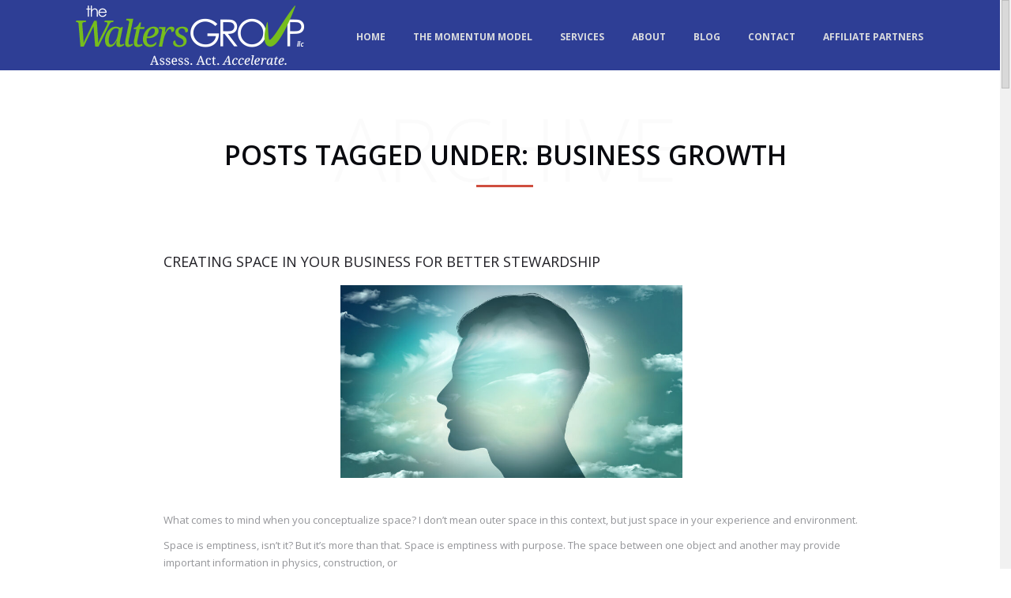

--- FILE ---
content_type: text/html; charset=UTF-8
request_url: https://www.waltersgroupllc.com/tag/business-growth/
body_size: 13040
content:
<!DOCTYPE HTML>
<html lang="en-US">
<head>
	<meta charset="UTF-8">
	<title>Business growth &#8211; The Walters Group, LLC</title>
	
	
						
	
	<meta name="description" content="Assess. Act. Accelerate."/>
	<link rel="alternate" type="application/rss+xml" title="The Walters Group, LLC" href="https://www.waltersgroupllc.com/feed/" />
	<link rel="alternate" type="application/atom+xml" title="The Walters Group, LLC" href="https://www.waltersgroupllc.com/feed/atom/" />
		<meta name="viewport" content="width=device-width, initial-scale=1.0, user-scalable=0, minimum-scale=1.0, maximum-scale=1.0">
				<link href='https://fonts.googleapis.com/css?family=Open+Sans:400,300,600,700,700italic,800italic|Droid+Serif:400italic,700italic|Lato:700italic' rel='stylesheet' type='text/css'>
		<script type="text/javascript">
	
	
	</script>
	

		<style type="text/css">
	body,h1,h2,h3,h4,h5,h6 {		
		font-family: 'Open Sans, Droid Serif, Lato', sans-serif;	}
	#logo img{
		height:85px;	}
		.title-section-blog h2, .title-section h2{
		text-transform:uppercase;
	}
		
	.assess-act-accelerate {
    text-align: center;
    padding-bottom: 25px;
}

.assess-act-accelerate br {
    display: block !important;
}

.assess-act-accelerate h3+br {
    display: block !important;
}

.assess-act-accelerate img {
    max-width: 100%;
    margin: 0 auto;
    padding-top: 50px;
}

.background:before { 
    background: transparent !important;
}

.background .breakline {
    display: block !important;
}

.background .flexslider {
    padding: 33px 75px 25px !important;
}

.question {
    font-family: 'Droid Serif', serif; 
    font-size: 21px; 
    font-style: italic; 
    margin-bottom: 40px;
}

.tagline-bottom {
    font-family: 'Droid Serif', serif; 
    font-size: 50px; 
    font-style: italic;
    font-weight: 400 !important;
    margin-top: 20px;
    margin-left: 130px;
}

.tagline-largerfont { font-size: 50px; }

.tagline-topline {
    font-family: 'Droid Serif', serif; 
    font-size: 40px; 
    font-style: italic; 
    font-weight: 400 !important;
    margin: 0;
}

.background .features { 
    padding-top: 52px !important; 
}

.background .flexslider {
    margin: 45px 0 60px !important;
}

.background .flexslider .slides {
    background: rgba(1, 11, 64, .35);
}

.background .flexslider .slides > li {
    font-weight: 700;
    font-style: italic;
    padding: 0 0 10px;
    text-transform: none !important;
}

.background .flexslider .slides > li h2 {
    font-weight: 800;
    color: #cf4e3f;
    text-transform: uppercase; 
    margin: 0;
}

.block { display: block; }

.bold { font-weight: 700 !important; }

.contact-info .scrollto {
    display: none;
}

.gray-section {
    background-color: #fffdc5 !important;
}

.inner-background { 
    padding-top: 70px !important; 
}

#about-us h2, 
#accelerate h2, 
#act h2, 
#assess h2, 
#momentum h2 {
    color:#000; 
    text-transform: none !important;
}

#about-us h3, 
#accelerate h3, 
#act h3, 
#assess h3, 
#momentum h3 {
    color: #cf4e3f;
    font-weight: 600 !important;
}

#about-us h4, 
#accelerate h4, 
#act h4, 
#assess h4, 
#momentum h4 {
    color: #000;
    font-weight: 600 !important;
}

#about-us h5, 
#accelerate h5, 
#act h5, 
#assess h5, 
#momentum h5 {
    font-size: 16px;
    color: #000;
    font-weight: 700 !important;
}

#about-us p, 
#accelerate p, 
#act p, 
#assess p, 
#momentum p {
    font-size: 14px;
    color: #000;
    font-weight: normal;
}

#about-us .button-hr, 
#momentum .button-hr {
    background: #000;
}

#about-us .button-hr:hover, 
#momentum .button-hr:hover {
    background: #cf4e3f;
}

#about-us .button-hr, 
#accelerate .button-hr, 
#act .button-hr, 
#assess .button-hr, 
#momentum .button-hr, 
#serve .button-hr {
    outline: none !important;
}

#about-us .button-hr:before, 
#accelerate .button-hr:before, 
#act .button-hr:before, 
#assess .button-hr:before, 
#momentum .button-hr:before, 
#serve .button-hr:before {
    margin-left: 0 !important;
    margin-right: 0 !important;
}

#about-us .container, 
#accelerate .container, 
#act .container, 
#assess .container, 
#momentum .container, 
#serve .container {
    width: 80%;
    font-weight: 400 !important;
}

#about-us, 
#accelerate, 
#act, 
#assess, 
#momentum, 
#serve {
    width: 100% !important;
}

#about-us .statement, 
#accelerate .statement, 
#act .statement, 
#assess .statement, 
#momentum .statement, 
#serve .statement {
    color: #cf4e3f;
    font-weight: 600 !important;
}

#about-us .quotes, 
#accelerate .quotes, 
#act .quotes, 
#assess .quotes, 
#momentum .quotes {
    font-family: 'Droid Serif', serif; 
    font-size: 17px; 
    font-style: italic;
    font-weight: normal;
    color: #cf4e3f;
    margin-top: 60px;
}

#about-us .flex-direction-nav a, 
#act .flex-direction-nav a, 
#assess .flex-direction-nav a, 
#momentum .flex-direction-nav a {
    color: #cf4e3f;
}

#footer {
    color: #949599 !important;
    background: #2e3e95 !important;
}

#header, #header:before {
    background: #2E3E95 !important;
}

.black-section {
    background-color: transparent;
    box-shadow: none !important;
}

.background, 
.black-section {
    background-size: cover !important;
    background-attachment: scroll !important;
}

.background {
     background-position: center !important;
}

#serve h2 {
    color: #fff;
}

#serve h5 {
    font-size: 16px;
    color: #cf4e3f;
    font-weight: 700 !important;
} 

#serve p {
    font-size: 14px;
    color: #fff;
}

#serve .quotes {
    font-family: 'Droid Serif', serif; 
    font-size: 16px; 
    font-style: italic;
    font-weight: normal;
    color: #cf4e3f;
    margin-top: 100px;
}

.assess-act-accelerate h3.tagline {
    font-family: 'Droid Serif', serif; 
    font-size: 30px !important; 
    font-style: italic; 
    font-weight: 400 !important;
    color: #fff !important;
    line-height: 38px !important;
}

.service-items p {
    font-size: 18px !important;
    color: #2e3e95 !important;
    font-weight: 600;
    margin-bottom: 15px;
}

#header {
    position: fixed !important;
}

.dark-background .background {
    background-image: url(https://www.waltersgroupllc.com/wp-content/uploads/2015/01/runner_no_shading1.jpg) !important;
}

@media (max-width: 1024px) {
    .background, 
    .black-section {
        background-size: cover !important;
        background-attachment: scroll !important;
    }   
}

@media (min-width: 601px) and (max-width: 850px) {
    .background .container, 
    .section {
        width: 100% !important;
    }
    
    #about-us .container, 
    #accelerate .container, 
    #act .container, 
    #assess .container, 
    #momentum .container, 
    #serve .container {
        width: 100% !important;
        padding: 0 !important;
    }
    
    #about-us .slider-wrap, 
    #momentum .slider-wrap {
        width: 100% !important;
    }
    
    #about-us .container > .slider-wrap .container, 
    #momentum .container > .slider-wrap .container {
        width: 80% !important;
    }
    
   .tagline-bottom {
        font-size: 30px; 
        margin-top: 10px;
    }
    
    .tagline-bottomline { 
        margin-top: -20px;
        padding-bottom: 10px;
    }

    .tagline-largerfont { font-size: 40px; }

    .tagline-topline {
        font-size: 30px; 
    }
    
    .question {
        font-size: 20px; 
    }
    
    .background .slider-wrap {
        width: 100% !important;
    }
    
    .background .flexslider {
        padding: 33px 50px 25px !important;
    }
    
    .background, 
    .black-section {
        background-size: cover !important;
        background-attachment: scroll !important;
    }
    
}

@media (max-width: 600px) {
	.assess-act-accelerate img {
    	max-width: 100% !important;
        padding-top: 20px;
	}

    .background .container { 
        width: 100% !important;
    }
    
    #about-us .container, 
    #accelerate .container, 
    #act .container, 
    #assess .container, 
    #momentum .container, 
    #serve .container {
        width: 100% !important;
        padding: 0 !important;
    }
    
    #about-us .slider-wrap, 
    #momentum .slider-wrap {
        width: 100% !important;
    }
    
    #about-us .container > .slider-wrap .container, 
    #momentum .container > .slider-wrap .container {
        width: 80% !important;
    }
    
   .tagline-bottom {
        font-size: 20px; 
        margin-top: 5px;
    }
    
    .tagline-bottomline { 
        margin-top: -20px;
        padding-bottom: 10px;
    }

    .tagline-largerfont { font-size: 20px; }

    .tagline-topline {
        font-size: 20px; 
    }
    
    .question {
        font-size: 18px; 
    }
    
    .background .slider-wrap {
        width: 100% !important;
    }
    
    #logo { width: 80%; }
    #logo img { 
        max-width: 100%;
        height: auto;
    }
    
    .flex-direction-nav .flex-prev {
        left: 0 !important;
    }
    
    .flex-direction-nav .flex-next {
        right: 0 !important;
    }
    
    .assess-act-accelerate h3.tagline {
        font-size: 20px !important; 
        line-height: 28px !important;
    }
    
    .background .flexslider {
        padding: 33px 35px 25px !important;
    }
    
    .background, 
    .black-section {
        background-attachment: scroll !important;
    }
}	</style>
	
	<meta name='robots' content='max-image-preview:large' />
	<style>img:is([sizes="auto" i], [sizes^="auto," i]) { contain-intrinsic-size: 3000px 1500px }</style>
	<link rel='dns-prefetch' href='//fonts.googleapis.com' />
<link rel="alternate" type="application/rss+xml" title="The Walters Group, LLC &raquo; Feed" href="https://www.waltersgroupllc.com/feed/" />
<link rel="alternate" type="application/rss+xml" title="The Walters Group, LLC &raquo; Comments Feed" href="https://www.waltersgroupllc.com/comments/feed/" />
<link rel="alternate" type="application/rss+xml" title="The Walters Group, LLC &raquo; Business growth Tag Feed" href="https://www.waltersgroupllc.com/tag/business-growth/feed/" />
<script type="text/javascript">
/* <![CDATA[ */
window._wpemojiSettings = {"baseUrl":"https:\/\/s.w.org\/images\/core\/emoji\/16.0.1\/72x72\/","ext":".png","svgUrl":"https:\/\/s.w.org\/images\/core\/emoji\/16.0.1\/svg\/","svgExt":".svg","source":{"concatemoji":"https:\/\/www.waltersgroupllc.com\/wp-includes\/js\/wp-emoji-release.min.js?ver=6.8.3"}};
/*! This file is auto-generated */
!function(s,n){var o,i,e;function c(e){try{var t={supportTests:e,timestamp:(new Date).valueOf()};sessionStorage.setItem(o,JSON.stringify(t))}catch(e){}}function p(e,t,n){e.clearRect(0,0,e.canvas.width,e.canvas.height),e.fillText(t,0,0);var t=new Uint32Array(e.getImageData(0,0,e.canvas.width,e.canvas.height).data),a=(e.clearRect(0,0,e.canvas.width,e.canvas.height),e.fillText(n,0,0),new Uint32Array(e.getImageData(0,0,e.canvas.width,e.canvas.height).data));return t.every(function(e,t){return e===a[t]})}function u(e,t){e.clearRect(0,0,e.canvas.width,e.canvas.height),e.fillText(t,0,0);for(var n=e.getImageData(16,16,1,1),a=0;a<n.data.length;a++)if(0!==n.data[a])return!1;return!0}function f(e,t,n,a){switch(t){case"flag":return n(e,"\ud83c\udff3\ufe0f\u200d\u26a7\ufe0f","\ud83c\udff3\ufe0f\u200b\u26a7\ufe0f")?!1:!n(e,"\ud83c\udde8\ud83c\uddf6","\ud83c\udde8\u200b\ud83c\uddf6")&&!n(e,"\ud83c\udff4\udb40\udc67\udb40\udc62\udb40\udc65\udb40\udc6e\udb40\udc67\udb40\udc7f","\ud83c\udff4\u200b\udb40\udc67\u200b\udb40\udc62\u200b\udb40\udc65\u200b\udb40\udc6e\u200b\udb40\udc67\u200b\udb40\udc7f");case"emoji":return!a(e,"\ud83e\udedf")}return!1}function g(e,t,n,a){var r="undefined"!=typeof WorkerGlobalScope&&self instanceof WorkerGlobalScope?new OffscreenCanvas(300,150):s.createElement("canvas"),o=r.getContext("2d",{willReadFrequently:!0}),i=(o.textBaseline="top",o.font="600 32px Arial",{});return e.forEach(function(e){i[e]=t(o,e,n,a)}),i}function t(e){var t=s.createElement("script");t.src=e,t.defer=!0,s.head.appendChild(t)}"undefined"!=typeof Promise&&(o="wpEmojiSettingsSupports",i=["flag","emoji"],n.supports={everything:!0,everythingExceptFlag:!0},e=new Promise(function(e){s.addEventListener("DOMContentLoaded",e,{once:!0})}),new Promise(function(t){var n=function(){try{var e=JSON.parse(sessionStorage.getItem(o));if("object"==typeof e&&"number"==typeof e.timestamp&&(new Date).valueOf()<e.timestamp+604800&&"object"==typeof e.supportTests)return e.supportTests}catch(e){}return null}();if(!n){if("undefined"!=typeof Worker&&"undefined"!=typeof OffscreenCanvas&&"undefined"!=typeof URL&&URL.createObjectURL&&"undefined"!=typeof Blob)try{var e="postMessage("+g.toString()+"("+[JSON.stringify(i),f.toString(),p.toString(),u.toString()].join(",")+"));",a=new Blob([e],{type:"text/javascript"}),r=new Worker(URL.createObjectURL(a),{name:"wpTestEmojiSupports"});return void(r.onmessage=function(e){c(n=e.data),r.terminate(),t(n)})}catch(e){}c(n=g(i,f,p,u))}t(n)}).then(function(e){for(var t in e)n.supports[t]=e[t],n.supports.everything=n.supports.everything&&n.supports[t],"flag"!==t&&(n.supports.everythingExceptFlag=n.supports.everythingExceptFlag&&n.supports[t]);n.supports.everythingExceptFlag=n.supports.everythingExceptFlag&&!n.supports.flag,n.DOMReady=!1,n.readyCallback=function(){n.DOMReady=!0}}).then(function(){return e}).then(function(){var e;n.supports.everything||(n.readyCallback(),(e=n.source||{}).concatemoji?t(e.concatemoji):e.wpemoji&&e.twemoji&&(t(e.twemoji),t(e.wpemoji)))}))}((window,document),window._wpemojiSettings);
/* ]]> */
</script>
<link rel='stylesheet' id='stag-shortcode-styles-css' href='https://www.waltersgroupllc.com/wp-content/plugins/shortcodesdex/assets/css/stag-shortcodes.css?ver=1.2.3' type='text/css' media='all' />
<link rel='stylesheet' id='font-awesome-css' href='https://www.waltersgroupllc.com/wp-content/plugins/shortcodesdex/assets/css/font-awesome.css?ver=4.0.3' type='text/css' media='all' />
<style id='wp-emoji-styles-inline-css' type='text/css'>

	img.wp-smiley, img.emoji {
		display: inline !important;
		border: none !important;
		box-shadow: none !important;
		height: 1em !important;
		width: 1em !important;
		margin: 0 0.07em !important;
		vertical-align: -0.1em !important;
		background: none !important;
		padding: 0 !important;
	}
</style>
<link rel='stylesheet' id='wp-block-library-css' href='https://www.waltersgroupllc.com/wp-includes/css/dist/block-library/style.min.css?ver=6.8.3' type='text/css' media='all' />
<style id='classic-theme-styles-inline-css' type='text/css'>
/*! This file is auto-generated */
.wp-block-button__link{color:#fff;background-color:#32373c;border-radius:9999px;box-shadow:none;text-decoration:none;padding:calc(.667em + 2px) calc(1.333em + 2px);font-size:1.125em}.wp-block-file__button{background:#32373c;color:#fff;text-decoration:none}
</style>
<style id='global-styles-inline-css' type='text/css'>
:root{--wp--preset--aspect-ratio--square: 1;--wp--preset--aspect-ratio--4-3: 4/3;--wp--preset--aspect-ratio--3-4: 3/4;--wp--preset--aspect-ratio--3-2: 3/2;--wp--preset--aspect-ratio--2-3: 2/3;--wp--preset--aspect-ratio--16-9: 16/9;--wp--preset--aspect-ratio--9-16: 9/16;--wp--preset--color--black: #000000;--wp--preset--color--cyan-bluish-gray: #abb8c3;--wp--preset--color--white: #ffffff;--wp--preset--color--pale-pink: #f78da7;--wp--preset--color--vivid-red: #cf2e2e;--wp--preset--color--luminous-vivid-orange: #ff6900;--wp--preset--color--luminous-vivid-amber: #fcb900;--wp--preset--color--light-green-cyan: #7bdcb5;--wp--preset--color--vivid-green-cyan: #00d084;--wp--preset--color--pale-cyan-blue: #8ed1fc;--wp--preset--color--vivid-cyan-blue: #0693e3;--wp--preset--color--vivid-purple: #9b51e0;--wp--preset--gradient--vivid-cyan-blue-to-vivid-purple: linear-gradient(135deg,rgba(6,147,227,1) 0%,rgb(155,81,224) 100%);--wp--preset--gradient--light-green-cyan-to-vivid-green-cyan: linear-gradient(135deg,rgb(122,220,180) 0%,rgb(0,208,130) 100%);--wp--preset--gradient--luminous-vivid-amber-to-luminous-vivid-orange: linear-gradient(135deg,rgba(252,185,0,1) 0%,rgba(255,105,0,1) 100%);--wp--preset--gradient--luminous-vivid-orange-to-vivid-red: linear-gradient(135deg,rgba(255,105,0,1) 0%,rgb(207,46,46) 100%);--wp--preset--gradient--very-light-gray-to-cyan-bluish-gray: linear-gradient(135deg,rgb(238,238,238) 0%,rgb(169,184,195) 100%);--wp--preset--gradient--cool-to-warm-spectrum: linear-gradient(135deg,rgb(74,234,220) 0%,rgb(151,120,209) 20%,rgb(207,42,186) 40%,rgb(238,44,130) 60%,rgb(251,105,98) 80%,rgb(254,248,76) 100%);--wp--preset--gradient--blush-light-purple: linear-gradient(135deg,rgb(255,206,236) 0%,rgb(152,150,240) 100%);--wp--preset--gradient--blush-bordeaux: linear-gradient(135deg,rgb(254,205,165) 0%,rgb(254,45,45) 50%,rgb(107,0,62) 100%);--wp--preset--gradient--luminous-dusk: linear-gradient(135deg,rgb(255,203,112) 0%,rgb(199,81,192) 50%,rgb(65,88,208) 100%);--wp--preset--gradient--pale-ocean: linear-gradient(135deg,rgb(255,245,203) 0%,rgb(182,227,212) 50%,rgb(51,167,181) 100%);--wp--preset--gradient--electric-grass: linear-gradient(135deg,rgb(202,248,128) 0%,rgb(113,206,126) 100%);--wp--preset--gradient--midnight: linear-gradient(135deg,rgb(2,3,129) 0%,rgb(40,116,252) 100%);--wp--preset--font-size--small: 13px;--wp--preset--font-size--medium: 20px;--wp--preset--font-size--large: 36px;--wp--preset--font-size--x-large: 42px;--wp--preset--spacing--20: 0.44rem;--wp--preset--spacing--30: 0.67rem;--wp--preset--spacing--40: 1rem;--wp--preset--spacing--50: 1.5rem;--wp--preset--spacing--60: 2.25rem;--wp--preset--spacing--70: 3.38rem;--wp--preset--spacing--80: 5.06rem;--wp--preset--shadow--natural: 6px 6px 9px rgba(0, 0, 0, 0.2);--wp--preset--shadow--deep: 12px 12px 50px rgba(0, 0, 0, 0.4);--wp--preset--shadow--sharp: 6px 6px 0px rgba(0, 0, 0, 0.2);--wp--preset--shadow--outlined: 6px 6px 0px -3px rgba(255, 255, 255, 1), 6px 6px rgba(0, 0, 0, 1);--wp--preset--shadow--crisp: 6px 6px 0px rgba(0, 0, 0, 1);}:where(.is-layout-flex){gap: 0.5em;}:where(.is-layout-grid){gap: 0.5em;}body .is-layout-flex{display: flex;}.is-layout-flex{flex-wrap: wrap;align-items: center;}.is-layout-flex > :is(*, div){margin: 0;}body .is-layout-grid{display: grid;}.is-layout-grid > :is(*, div){margin: 0;}:where(.wp-block-columns.is-layout-flex){gap: 2em;}:where(.wp-block-columns.is-layout-grid){gap: 2em;}:where(.wp-block-post-template.is-layout-flex){gap: 1.25em;}:where(.wp-block-post-template.is-layout-grid){gap: 1.25em;}.has-black-color{color: var(--wp--preset--color--black) !important;}.has-cyan-bluish-gray-color{color: var(--wp--preset--color--cyan-bluish-gray) !important;}.has-white-color{color: var(--wp--preset--color--white) !important;}.has-pale-pink-color{color: var(--wp--preset--color--pale-pink) !important;}.has-vivid-red-color{color: var(--wp--preset--color--vivid-red) !important;}.has-luminous-vivid-orange-color{color: var(--wp--preset--color--luminous-vivid-orange) !important;}.has-luminous-vivid-amber-color{color: var(--wp--preset--color--luminous-vivid-amber) !important;}.has-light-green-cyan-color{color: var(--wp--preset--color--light-green-cyan) !important;}.has-vivid-green-cyan-color{color: var(--wp--preset--color--vivid-green-cyan) !important;}.has-pale-cyan-blue-color{color: var(--wp--preset--color--pale-cyan-blue) !important;}.has-vivid-cyan-blue-color{color: var(--wp--preset--color--vivid-cyan-blue) !important;}.has-vivid-purple-color{color: var(--wp--preset--color--vivid-purple) !important;}.has-black-background-color{background-color: var(--wp--preset--color--black) !important;}.has-cyan-bluish-gray-background-color{background-color: var(--wp--preset--color--cyan-bluish-gray) !important;}.has-white-background-color{background-color: var(--wp--preset--color--white) !important;}.has-pale-pink-background-color{background-color: var(--wp--preset--color--pale-pink) !important;}.has-vivid-red-background-color{background-color: var(--wp--preset--color--vivid-red) !important;}.has-luminous-vivid-orange-background-color{background-color: var(--wp--preset--color--luminous-vivid-orange) !important;}.has-luminous-vivid-amber-background-color{background-color: var(--wp--preset--color--luminous-vivid-amber) !important;}.has-light-green-cyan-background-color{background-color: var(--wp--preset--color--light-green-cyan) !important;}.has-vivid-green-cyan-background-color{background-color: var(--wp--preset--color--vivid-green-cyan) !important;}.has-pale-cyan-blue-background-color{background-color: var(--wp--preset--color--pale-cyan-blue) !important;}.has-vivid-cyan-blue-background-color{background-color: var(--wp--preset--color--vivid-cyan-blue) !important;}.has-vivid-purple-background-color{background-color: var(--wp--preset--color--vivid-purple) !important;}.has-black-border-color{border-color: var(--wp--preset--color--black) !important;}.has-cyan-bluish-gray-border-color{border-color: var(--wp--preset--color--cyan-bluish-gray) !important;}.has-white-border-color{border-color: var(--wp--preset--color--white) !important;}.has-pale-pink-border-color{border-color: var(--wp--preset--color--pale-pink) !important;}.has-vivid-red-border-color{border-color: var(--wp--preset--color--vivid-red) !important;}.has-luminous-vivid-orange-border-color{border-color: var(--wp--preset--color--luminous-vivid-orange) !important;}.has-luminous-vivid-amber-border-color{border-color: var(--wp--preset--color--luminous-vivid-amber) !important;}.has-light-green-cyan-border-color{border-color: var(--wp--preset--color--light-green-cyan) !important;}.has-vivid-green-cyan-border-color{border-color: var(--wp--preset--color--vivid-green-cyan) !important;}.has-pale-cyan-blue-border-color{border-color: var(--wp--preset--color--pale-cyan-blue) !important;}.has-vivid-cyan-blue-border-color{border-color: var(--wp--preset--color--vivid-cyan-blue) !important;}.has-vivid-purple-border-color{border-color: var(--wp--preset--color--vivid-purple) !important;}.has-vivid-cyan-blue-to-vivid-purple-gradient-background{background: var(--wp--preset--gradient--vivid-cyan-blue-to-vivid-purple) !important;}.has-light-green-cyan-to-vivid-green-cyan-gradient-background{background: var(--wp--preset--gradient--light-green-cyan-to-vivid-green-cyan) !important;}.has-luminous-vivid-amber-to-luminous-vivid-orange-gradient-background{background: var(--wp--preset--gradient--luminous-vivid-amber-to-luminous-vivid-orange) !important;}.has-luminous-vivid-orange-to-vivid-red-gradient-background{background: var(--wp--preset--gradient--luminous-vivid-orange-to-vivid-red) !important;}.has-very-light-gray-to-cyan-bluish-gray-gradient-background{background: var(--wp--preset--gradient--very-light-gray-to-cyan-bluish-gray) !important;}.has-cool-to-warm-spectrum-gradient-background{background: var(--wp--preset--gradient--cool-to-warm-spectrum) !important;}.has-blush-light-purple-gradient-background{background: var(--wp--preset--gradient--blush-light-purple) !important;}.has-blush-bordeaux-gradient-background{background: var(--wp--preset--gradient--blush-bordeaux) !important;}.has-luminous-dusk-gradient-background{background: var(--wp--preset--gradient--luminous-dusk) !important;}.has-pale-ocean-gradient-background{background: var(--wp--preset--gradient--pale-ocean) !important;}.has-electric-grass-gradient-background{background: var(--wp--preset--gradient--electric-grass) !important;}.has-midnight-gradient-background{background: var(--wp--preset--gradient--midnight) !important;}.has-small-font-size{font-size: var(--wp--preset--font-size--small) !important;}.has-medium-font-size{font-size: var(--wp--preset--font-size--medium) !important;}.has-large-font-size{font-size: var(--wp--preset--font-size--large) !important;}.has-x-large-font-size{font-size: var(--wp--preset--font-size--x-large) !important;}
:where(.wp-block-post-template.is-layout-flex){gap: 1.25em;}:where(.wp-block-post-template.is-layout-grid){gap: 1.25em;}
:where(.wp-block-columns.is-layout-flex){gap: 2em;}:where(.wp-block-columns.is-layout-grid){gap: 2em;}
:root :where(.wp-block-pullquote){font-size: 1.5em;line-height: 1.6;}
</style>
<link rel='stylesheet' id='contact-form-7-css' href='https://www.waltersgroupllc.com/wp-content/plugins/contact-form-7/includes/css/styles.css?ver=6.1.4' type='text/css' media='all' />
<link rel='stylesheet' id='googlefont-css' href='http://fonts.googleapis.com/css?family=Open+Sans%3A400%2C300%2C600%2C700&#038;ver=6.8.3' type='text/css' media='all' />
<link rel='stylesheet' id='bootstrap-css' href='https://www.waltersgroupllc.com/wp-content/themes/wemake/css/bootstrap.min.css?ver=6.8.3' type='text/css' media='all' />
<link rel='stylesheet' id='font_awesome-css' href='https://www.waltersgroupllc.com/wp-content/themes/wemake/css/font-awesome.min.css?ver=6.8.3' type='text/css' media='all' />
<link rel='stylesheet' id='colorbox-css' href='https://www.waltersgroupllc.com/wp-content/themes/wemake/css/colorbox.css?ver=6.8.3' type='text/css' media='all' />
<link rel='stylesheet' id='flexslider-css' href='https://www.waltersgroupllc.com/wp-content/themes/wemake/css/flexslider.css?ver=6.8.3' type='text/css' media='all' />
<link rel='stylesheet' id='animate-css' href='https://www.waltersgroupllc.com/wp-content/themes/wemake/css/animate.min.css?ver=6.8.3' type='text/css' media='all' />
<link rel='stylesheet' id='style-css' href='https://www.waltersgroupllc.com/wp-content/themes/wemake/style.css?ver=6.8.3' type='text/css' media='all' />
<style id='style-inline-css' type='text/css'>
a,.sub-menu li a:hover,nav a:hover,nav a:focus,nav li.active a,nav li a:hover .fa,
.btn.btn-white:hover ,.inner-background h1 span,.circles-text-wrp,span.number-skill,span.bubble,.fact-number,.testimonials .flex-direction-nav a,.price-table .btn,.price-real,.contact-info .fa ,input[type='submit'],#footer p .fa,blockquote:before,.slide-simple .carousel-control span,.link-wrap h2 a:hover,.portfolio-left,.portfolio-right,.portfolio-left .fa,.portfolio-right .fa,.title-section-blog a:hover,.post-meta-tags span ,.post-meta .fa,.title-section-blog .sub-title,.title-section-blog .sub-title .fa,.post-meta a,.post-meta small > span,.post-meta span:hover .fa,.post-meta-tags span .fa,.pagination > li > a .fa,.widget a.twitter-link,.textwidget h4,.widget:first-child h4,.widget li > a:hover ,.widget li a:hover:before,.widget li a.rsswidget ,.widget li a.rsswidget:before ,.tagcloud a,.nav-tabs > li.active > a,.nav-tabs > li.active > a:hover,#commentform  input:focus+.fa,#commentform  textarea:focus+.fa,.date-comment,.date-comment .fa,.date-comment .fa,.list2 li:before,.btn.menu-mobile .fa,.step:before, .btn-front,.flex-direction-nav a:hover {
	color: #cf4e3f; }

.title-section h2:before,.underline span,.button-hr,.carousel-wrapper .flex-direction-nav a,.progress-bar, .step .fa:hover,.background .feature:hover .fa,.content .feature:hover .fa ,.portfolio-nav,.portfolio-filter a:hover,.thumnail-icons .fa:hover,.carousel-indicators .active ,.price-table .fa,.price-desc .underline span,.price-table .btn:hover,.price-table:hover .price-real,.price-table:hover .price-real,.pricing-tables .carousel-wrapper .flex-direction-nav a:hover,.social-icons a:hover,.play-bg,.blog-preview-hover a:hover,.caroucel-post-wrapper .flex-direction-nav a:hover,.sticky_label,input[type='submit']:hover,.top-arrow,.social-post-box .social-icons a,.posts-navigation a:hover,.slide-simple .carousel-control:hover span,.portfolio-left:hover,.portfolio-right:hover ,.pagination > li > a:hover,.pagination  a.mainclr,.page-links  a:hover, .page-links > span,.wp-pagenavi .pages ~a:hover,.widget_calendar tbody td:hover:before,.tagcloud a:hover,.list li:before,.btn-front:hover  {
	background-color: #cf4e3f;
}
.colored,.pricing-tables .carousel-wrapper .flex-direction-nav a,.caroucel-post-wrapper .flex-direction-nav a {
	color:#cf4e3f !important;
}
.pricing-tables .carousel-wrapper .flex-direction-nav a:hover,.blog-preview-hover a:hover{
	color:#fff !important;
}

.background .feature:hover .fa,.content .feature:hover .feature-text,.portfolio-filter a,.thumnail-icons .fa,.carousel-indicators .active,.price-table .btn ,.price-table:hover,.price-table:hover,.pricing-tables .carousel-wrapper .flex-direction-nav a,.social-icons a,.blog-preview-hover a,.caroucel-post-wrapper .flex-direction-nav a,input[type='submit'],input[type='submit']:focus,blockquote,.slide-simple .carousel-control span ,.portfolio-left,.portfolio-right,.pagination > li > a,.page-links > span,.page-links > a ,.widget.widget_categories li a:hover, .widget.widget_recent_entries li a:hover, .widget.widget_archive li a:hover, .widget.widget_nav_menu li a:hover, .widget.widget_pages li a:hover ,.widget.widget_meta li a:hover,li .comment-author-link +a:hover ,.tagcloud a,ul.nav-tabs ,.nav-tabs > li.active > a,.nav-tabs > li.active > a:hover,.step .fa,.btn-front{
border-color:#cf4e3f;
}
nav>ul>li ul,.h-line:before,.carousel-wrapper .flex-direction-nav li:before,.portfolio-filter-wrapper .itriangle,#footer   {
border-top-color:#cf4e3f;
}
.background .features,.testimonials .flexslider .slides > li:before,.post-thumnail:hover .blog-preview-hover,.slider-media-gallery,.social-post-box,.post-thumbnail  {
border-bottom-color:#cf4e3f;
}
.content .feature:hover .fa{
	box-shadow: 0px 0px 0px 2px #F6F6F6,0px 0px 0px 5px #cf4e3f;
}
div#qLbar {
	background-color: #cf4e3f !important;
	border-top: 1px solid #cf4e3f !important;
}

a:hover,.widget li a.rsswidget:hover,.widget li a.rsswidget:hover:before,.post-meta span:hover a,.post-meta-tags a:hover,.blog .more-link:hover,.testimonials .flex-direction-nav a  {
	color:#cf4e3f;
}

.play-bg:hover,.portfolio-nav:hover,input[type='submit']:focus {
	background:#cf4e3f;
}
</style>
<script type="text/javascript" src="https://www.waltersgroupllc.com/wp-includes/js/jquery/jquery.min.js?ver=3.7.1" id="jquery-core-js"></script>
<script type="text/javascript" src="https://www.waltersgroupllc.com/wp-includes/js/jquery/jquery-migrate.min.js?ver=3.4.1" id="jquery-migrate-js"></script>
<link rel="https://api.w.org/" href="https://www.waltersgroupllc.com/wp-json/" /><link rel="alternate" title="JSON" type="application/json" href="https://www.waltersgroupllc.com/wp-json/wp/v2/tags/43" /><link rel="EditURI" type="application/rsd+xml" title="RSD" href="https://www.waltersgroupllc.com/xmlrpc.php?rsd" />
<meta name="generator" content="WordPress 6.8.3" />
<style type="text/css">.recentcomments a{display:inline !important;padding:0 !important;margin:0 !important;}</style>		<style type="text/css" id="wp-custom-css">
			blockquote p {font-size:16px;color:#cf4e3f;}		</style>
			
	</head>

<body  class="archive tag tag-business-growth tag-43 wp-theme-wemake nice-scroll widhout-sidebar stagtools">
<div id="header" class="header-fixed">
	<div class="container">
		<!-- LOGO -->
		<div id="logo">
			<a href="https://www.waltersgroupllc.com/">
			<img src="https://www.waltersgroupllc.com/wp-content/uploads/2014/12/walters_group_logo_top_padding.png" alt="The Walters Group, LLC" />
			</a>
		</div>
		
		<div class="nav_wrapper">
			<!-- NAVIGATION MENU -->
			<nav>
				<a href="#" class="btn menu-mobile"><i class="fa fa-align-justify"></i></a>				
				<ul id="menu-blog-menu" class="level-1"><li id="menu-item-197" class="menu-item menu-item-type-post_type menu-item-object-page menu-item-home menu-item-197"><a href="https://www.waltersgroupllc.com/">Home</a></li>
<li id="menu-item-198" class="menu-item menu-item-type-custom menu-item-object-custom menu-item-home menu-item-198"><a href="https://www.waltersgroupllc.com/#momentum-model">The Momentum Model</a></li>
<li id="menu-item-199" class="menu-item menu-item-type-custom menu-item-object-custom menu-item-home menu-item-199"><a href="https://www.waltersgroupllc.com/#services">Services</a></li>
<li id="menu-item-200" class="menu-item menu-item-type-custom menu-item-object-custom menu-item-home menu-item-200"><a href="https://www.waltersgroupllc.com/#about-us">About</a></li>
<li id="menu-item-201" class="menu-item menu-item-type-post_type menu-item-object-page current_page_parent menu-item-201"><a href="https://www.waltersgroupllc.com/blog/">Blog</a></li>
<li id="menu-item-202" class="menu-item menu-item-type-custom menu-item-object-custom menu-item-202"><a href="#contact">Contact</a></li>
<li id="menu-item-438" class="menu-item menu-item-type-post_type menu-item-object-page menu-item-438"><a href="https://www.waltersgroupllc.com/affiliate-partners/">Affiliate Partners</a></li>
</ul>			</nav>
		</div><!-- nav_wraper end -->		
	</div>
</div><!-- header end -->

<div class="dark-background"><div class="sub-header">
	<div class="container">
			<div class="watermr">ARCHIVE</div>
			<div class="title-section">
				<h2>				Posts Tagged Under: Business growth				</h2>
			</div>		
	</div>
</div>
<div id="main-container" class="section">
<div class="main-body container">
<div class="row">

<div class="post-loop col-md-8">
		<div class="post-754 post type-post status-publish format-standard hentry category-business category-business-strategy category-business-thinking category-coaching category-consulting category-intention category-leadership category-motivation category-operations category-profit-drivers category-small-business category-strategy category-structure tag-businessstewardship tag-momentum tag-smallbusinessowners tag-smallbusinessthinking tag-business-decisions tag-business-growth tag-entrepreneurs tag-leadership tag-operations tag-structure" id="post-754">
			
										
			<div class="title-section-blog">
				<h2><a href="https://www.waltersgroupllc.com/2022/02/02/creating-space-in-your-business-for-better-stewardship/">Creating Space in Your Business for Better Stewardship</a></h2>
			</div>
			
			<div class="post-body">
				<p><img fetchpriority="high" decoding="async" class="wp-image-755 aligncenter" src="https://www.waltersgroupllc.com/wp-content/uploads/2022/02/bigstock-Concept-Of-Thinking-Psycholo-431068718-300x169.jpg" alt="" width="433" height="244" srcset="https://www.waltersgroupllc.com/wp-content/uploads/2022/02/bigstock-Concept-Of-Thinking-Psycholo-431068718-300x169.jpg 300w, https://www.waltersgroupllc.com/wp-content/uploads/2022/02/bigstock-Concept-Of-Thinking-Psycholo-431068718-1024x575.jpg 1024w, https://www.waltersgroupllc.com/wp-content/uploads/2022/02/bigstock-Concept-Of-Thinking-Psycholo-431068718-768x432.jpg 768w, https://www.waltersgroupllc.com/wp-content/uploads/2022/02/bigstock-Concept-Of-Thinking-Psycholo-431068718-1536x863.jpg 1536w, https://www.waltersgroupllc.com/wp-content/uploads/2022/02/bigstock-Concept-Of-Thinking-Psycholo-431068718.jpg 1600w" sizes="(max-width: 433px) 100vw, 433px" /></p>
<p>&nbsp;</p>
<p>What comes to mind when you conceptualize space? I don’t mean outer space in this context, but just space in your experience and environment.</p>
<p>Space is emptiness, isn’t it? But it’s more than that. Space is emptiness with purpose. The space between one object and another may provide important information in physics, construction, or							</div>
			<div class="post-meta">
				<small>
										<span><i class="fa fa-clock-o"></i> 2 February 2022</span>
					<span><i class="fa fa-user"></i> <a href="https://www.waltersgroupllc.com/author/kirk-walters/" title="Posts by Kirk Walters" rel="author">Kirk Walters</a></span>
					<span><i class="fa fa-bars"></i> <a href="https://www.waltersgroupllc.com/category/business/">Business</a></span>
					<span><i class="fa fa-eye"></i> 1079</span>
										<span><i class="fa fa-comments-o"></i> <span class="comments-link">off</span></span>
									</small>
				<a class="more-link" href="https://www.waltersgroupllc.com/2022/02/02/creating-space-in-your-business-for-better-stewardship/">Read More &rarr;</a>
			</div>
			
		</div><!-- container end -->
			<div class="post-696 post type-post status-publish format-standard hentry category-business category-business-strategy category-business-thinking category-facing-adversity category-getting-help category-leadership category-mentoring category-momentum category-motivation category-small-business tag-business-decisions tag-business-growth tag-business-momentum tag-core-strengths tag-entrepreneurs tag-leadership tag-motivation tag-small-business tag-support" id="post-696">
			
										
			<div class="title-section-blog">
				<h2><a href="https://www.waltersgroupllc.com/2020/11/18/skills-structure-andcourage/">Skills, Structure, and…Courage!</a></h2>
			</div>
			
			<div class="post-body">
				<p><img decoding="async" class="wp-image-697 aligncenter" src="https://www.waltersgroupllc.com/wp-content/uploads/2020/11/bigstock-Silhouette-Man-Jumping-Over-Cl-390985928-300x200.jpg" alt="" width="455" height="303" srcset="https://www.waltersgroupllc.com/wp-content/uploads/2020/11/bigstock-Silhouette-Man-Jumping-Over-Cl-390985928-300x200.jpg 300w, https://www.waltersgroupllc.com/wp-content/uploads/2020/11/bigstock-Silhouette-Man-Jumping-Over-Cl-390985928-1024x683.jpg 1024w, https://www.waltersgroupllc.com/wp-content/uploads/2020/11/bigstock-Silhouette-Man-Jumping-Over-Cl-390985928-768x512.jpg 768w, https://www.waltersgroupllc.com/wp-content/uploads/2020/11/bigstock-Silhouette-Man-Jumping-Over-Cl-390985928-1536x1024.jpg 1536w, https://www.waltersgroupllc.com/wp-content/uploads/2020/11/bigstock-Silhouette-Man-Jumping-Over-Cl-390985928.jpg 1600w" sizes="(max-width: 455px) 100vw, 455px" /></p>
<p>To the analytic, what’s more basic to starting a business than having a strong formula for return on investment? They wouldn’t start a business in the first place unless they had solid business models, well thought out risk mitigation strategies, and detailed financial projections for future profit.</p>
<p>As it happens, not everyone who starts							</div>
			<div class="post-meta">
				<small>
										<span><i class="fa fa-clock-o"></i> 18 November 2020</span>
					<span><i class="fa fa-user"></i> <a href="https://www.waltersgroupllc.com/author/kirk-walters/" title="Posts by Kirk Walters" rel="author">Kirk Walters</a></span>
					<span><i class="fa fa-bars"></i> <a href="https://www.waltersgroupllc.com/category/business/">Business</a></span>
					<span><i class="fa fa-eye"></i> 1295</span>
										<span><i class="fa fa-comments-o"></i> <span class="comments-link">off</span></span>
									</small>
				<a class="more-link" href="https://www.waltersgroupllc.com/2020/11/18/skills-structure-andcourage/">Read More &rarr;</a>
			</div>
			
		</div><!-- container end -->
			<div class="post-660 post type-post status-publish format-standard hentry category-business category-business-strategy category-business-thinking category-marketing-strategy category-momentum category-small-business tag-business-decisions tag-business-growth tag-business-momentum tag-marketing-strategy tag-small-business" id="post-660">
			
										
			<div class="title-section-blog">
				<h2><a href="https://www.waltersgroupllc.com/2020/09/24/compete-or-collaborate-theres-growth-in-the-right-choice/">Compete or Collaborate?  There’s Growth in the Right Choice!</a></h2>
			</div>
			
			<div class="post-body">
				<p><img decoding="async" class="aligncenter wp-image-662 size-medium" src="https://www.waltersgroupllc.com/wp-content/uploads/2020/09/bigstock-Mid-section-of-athlete-passing-174919999-300x212.jpg" alt="" width="300" height="212" srcset="https://www.waltersgroupllc.com/wp-content/uploads/2020/09/bigstock-Mid-section-of-athlete-passing-174919999-300x212.jpg 300w, https://www.waltersgroupllc.com/wp-content/uploads/2020/09/bigstock-Mid-section-of-athlete-passing-174919999-1024x724.jpg 1024w, https://www.waltersgroupllc.com/wp-content/uploads/2020/09/bigstock-Mid-section-of-athlete-passing-174919999-768x543.jpg 768w, https://www.waltersgroupllc.com/wp-content/uploads/2020/09/bigstock-Mid-section-of-athlete-passing-174919999-1536x1086.jpg 1536w, https://www.waltersgroupllc.com/wp-content/uploads/2020/09/bigstock-Mid-section-of-athlete-passing-174919999.jpg 1600w" sizes="(max-width: 300px) 100vw, 300px" /></p>
<p>When I started my consulting practice nearly thirteen years ago, I saw my fellow business consultants through two lenses. One was somewhat favorable: I viewed them as mentors to help me learn how to facilitate, teach, and act professionally. The second lens was darker and less favorable: I saw them as competitors.</p>
<p>There							</div>
			<div class="post-meta">
				<small>
										<span><i class="fa fa-clock-o"></i> 24 September 2020</span>
					<span><i class="fa fa-user"></i> <a href="https://www.waltersgroupllc.com/author/kirk-walters/" title="Posts by Kirk Walters" rel="author">Kirk Walters</a></span>
					<span><i class="fa fa-bars"></i> <a href="https://www.waltersgroupllc.com/category/business/">Business</a></span>
					<span><i class="fa fa-eye"></i> 1430</span>
										<span><i class="fa fa-comments-o"></i> <span class="comments-link">off</span></span>
									</small>
				<a class="more-link" href="https://www.waltersgroupllc.com/2020/09/24/compete-or-collaborate-theres-growth-in-the-right-choice/">Read More &rarr;</a>
			</div>
			
		</div><!-- container end -->
			<div class="post-494 post type-post status-publish format-standard hentry category-business category-business-thinking category-consulting category-getting-help category-intention category-leadership category-momentum category-problem-solving category-seeking-advice category-strategy tag-business-decisions tag-business-growth tag-business-momentum tag-coaching tag-consulting tag-core-strengths tag-entrepreneurs tag-facing-challenges tag-leadership tag-management tag-marketing-strategy tag-operations tag-problem-solving tag-structure tag-support" id="post-494">
			
										
			<div class="title-section-blog">
				<h2><a href="https://www.waltersgroupllc.com/2016/05/25/the-space-where-the-magic-happens/">The Space Where the Magic Happens</a></h2>
			</div>
			
			<div class="post-body">
				<p><img loading="lazy" decoding="async" class="size-large wp-image-504 aligncenter" src="https://www.waltersgroupllc.com/wp-content/uploads/2016/05/bigstock-Man-serving-as-a-bridge-over-p-77204525-edit-a-1024x533.jpg" alt="ID:77204525" width="600" height="312" srcset="https://www.waltersgroupllc.com/wp-content/uploads/2016/05/bigstock-Man-serving-as-a-bridge-over-p-77204525-edit-a-1024x533.jpg 1024w, https://www.waltersgroupllc.com/wp-content/uploads/2016/05/bigstock-Man-serving-as-a-bridge-over-p-77204525-edit-a-300x156.jpg 300w, https://www.waltersgroupllc.com/wp-content/uploads/2016/05/bigstock-Man-serving-as-a-bridge-over-p-77204525-edit-a-768x400.jpg 768w" sizes="auto, (max-width: 600px) 100vw, 600px" /></p>
<p>One of the most important elements in learning, life, business, relationships – you name it – is the time when nothing really occurs; the critical, special place in between all of the other stuff.</p>
<p>That nothing space where the magic happens.</p>
<p>The importance of space is apparent in almost every discipline I can think							</div>
			<div class="post-meta">
				<small>
										<span><i class="fa fa-clock-o"></i> 25 May 2016</span>
					<span><i class="fa fa-user"></i> <a href="https://www.waltersgroupllc.com/author/kirk-walters/" title="Posts by Kirk Walters" rel="author">Kirk Walters</a></span>
					<span><i class="fa fa-bars"></i> <a href="https://www.waltersgroupllc.com/category/business/">Business</a></span>
					<span><i class="fa fa-eye"></i> 2548</span>
										<span><i class="fa fa-comments-o"></i> <span class="comments-link">off</span></span>
									</small>
				<a class="more-link" href="https://www.waltersgroupllc.com/2016/05/25/the-space-where-the-magic-happens/">Read More &rarr;</a>
			</div>
			
		</div><!-- container end -->
			<div class="post-330 post type-post status-publish format-standard hentry category-business category-business-strategy category-business-thinking category-goals category-intention category-leadership category-momentum category-operations category-policies category-preparation category-profit-drivers category-small-business category-systems tag-business-decisions tag-business-growth tag-business-momentum tag-business-values tag-core-strengths tag-facing-challenges tag-leadership tag-management tag-operations tag-problem-solving tag-profit tag-small-business" id="post-330">
			
										
			<div class="title-section-blog">
				<h2><a href="https://www.waltersgroupllc.com/2015/07/16/nurture-profit-thinking/">Nurture Profit Thinking</a></h2>
			</div>
			
			<div class="post-body">
				<p><a href="https://www.waltersgroupllc.com/wp-content/uploads/2015/06/bigstock-Marketing-Business-Sales-Cube-2684144.jpg"><img loading="lazy" decoding="async" class="alignright wp-image-329 size-medium" src="https://www.waltersgroupllc.com/wp-content/uploads/2015/06/bigstock-Marketing-Business-Sales-Cube-2684144-300x200.jpg" alt="Business cube with keywords on the side" width="300" height="200" srcset="https://www.waltersgroupllc.com/wp-content/uploads/2015/06/bigstock-Marketing-Business-Sales-Cube-2684144-300x200.jpg 300w, https://www.waltersgroupllc.com/wp-content/uploads/2015/06/bigstock-Marketing-Business-Sales-Cube-2684144-1024x683.jpg 1024w, https://www.waltersgroupllc.com/wp-content/uploads/2015/06/bigstock-Marketing-Business-Sales-Cube-2684144.jpg 1600w" sizes="auto, (max-width: 300px) 100vw, 300px" /></a></p>
<p>You’re working hard every day in your business.  It’s the middle of the first month in a new quarter.  How’s your company performing?  Are You Making Money?  How Do You Know?  Quite simple isn’t it?  These are three impactful questions that aren’t asked nearly enough by							</div>
			<div class="post-meta">
				<small>
										<span><i class="fa fa-clock-o"></i> 16 July 2015</span>
					<span><i class="fa fa-user"></i> <a href="https://www.waltersgroupllc.com/author/kirk-walters/" title="Posts by Kirk Walters" rel="author">Kirk Walters</a></span>
					<span><i class="fa fa-bars"></i> <a href="https://www.waltersgroupllc.com/category/business/">Business</a></span>
					<span><i class="fa fa-eye"></i> 2515</span>
										<span><i class="fa fa-comments-o"></i> <span class="comments-link">off</span></span>
									</small>
				<a class="more-link" href="https://www.waltersgroupllc.com/2015/07/16/nurture-profit-thinking/">Read More &rarr;</a>
			</div>
			
		</div><!-- container end -->
			<div class="post-278 post type-post status-publish format-standard hentry category-adaptation category-business category-business-strategy category-coaching category-consulting category-facing-adversity category-intention category-leadership category-motivation category-preparation category-problem-solving category-small-business category-systems category-team-building tag-adaptation tag-business-decisions tag-business-growth tag-consulting tag-core-strengths tag-dealing-with-adversity tag-facing-challenges tag-leadership tag-management tag-resiliency tag-small-business tag-support tag-teams" id="post-278">
			
										
			<div class="title-section-blog">
				<h2><a href="https://www.waltersgroupllc.com/2015/04/20/dealing-with-stroke-business-lessons-in-adversity/">Dealing with Stroke:  Business Lessons in Adversity</a></h2>
			</div>
			
			<div class="post-body">
				<p><a href="https://www.waltersgroupllc.com/wp-content/uploads/2015/04/bigstock-Sky-with-rain-storm-80207996-Narrow-2.jpg"><img loading="lazy" decoding="async" class="alignleft  wp-image-285" src="https://www.waltersgroupllc.com/wp-content/uploads/2015/04/bigstock-Sky-with-rain-storm-80207996-Narrow-2-1024x411.jpg" alt="???????????????????" width="841" height="338" srcset="https://www.waltersgroupllc.com/wp-content/uploads/2015/04/bigstock-Sky-with-rain-storm-80207996-Narrow-2-1024x411.jpg 1024w, https://www.waltersgroupllc.com/wp-content/uploads/2015/04/bigstock-Sky-with-rain-storm-80207996-Narrow-2-300x120.jpg 300w" sizes="auto, (max-width: 841px) 100vw, 841px" /></a></p>
<p>&nbsp;</p>
<p>Recently my brother suffered a massive stroke.  The safe and familiar world stopped for the patient and all family members.  All focus and attention drew to the situation at hand.</p>
<p>Our family is littered with Type A characters; it’s just one of our genetic blessings.  We use our rituals, schedules, planning, organization							</div>
			<div class="post-meta">
				<small>
										<span><i class="fa fa-clock-o"></i> 20 April 2015</span>
					<span><i class="fa fa-user"></i> <a href="https://www.waltersgroupllc.com/author/kirk-walters/" title="Posts by Kirk Walters" rel="author">Kirk Walters</a></span>
					<span><i class="fa fa-bars"></i> <a href="https://www.waltersgroupllc.com/category/adaptation/">Adaptation</a></span>
					<span><i class="fa fa-eye"></i> 3115</span>
										<span><i class="fa fa-comments-o"></i> <a href="https://www.waltersgroupllc.com/2015/04/20/dealing-with-stroke-business-lessons-in-adversity/#comments" class="comments-link" >1</a></span>
									</small>
				<a class="more-link" href="https://www.waltersgroupllc.com/2015/04/20/dealing-with-stroke-business-lessons-in-adversity/">Read More &rarr;</a>
			</div>
			
		</div><!-- container end -->
			<div class="post-235 post type-post status-publish format-standard hentry category-business category-business-strategy category-leadership category-momentum category-motivation category-operations category-small-business tag-business-decisions tag-business-growth tag-business-momentum tag-leadership tag-management tag-motivation tag-operations tag-small-business" id="post-235">
			
										
			<div class="title-section-blog">
				<h2><a href="https://www.waltersgroupllc.com/2015/02/09/making-shift-happen-generating-business-momentum/">Making Shift Happen &#8211; Generating Business Momentum</a></h2>
			</div>
			
			<div class="post-body">
				<p>After watching the NFL playoffs and the Super Bowl this year, two observations emerged.  First, they were exciting and outstanding games.  Second, the impact and importance of the shift in momentum on the field from one team to another significantly impacted the outcome of the games.  This is true for most sporting events and it is no different in business. 							</div>
			<div class="post-meta">
				<small>
										<span><i class="fa fa-clock-o"></i> 9 February 2015</span>
					<span><i class="fa fa-user"></i> <a href="https://www.waltersgroupllc.com/author/kirk-walters/" title="Posts by Kirk Walters" rel="author">Kirk Walters</a></span>
					<span><i class="fa fa-bars"></i> <a href="https://www.waltersgroupllc.com/category/business/">Business</a></span>
					<span><i class="fa fa-eye"></i> 2316</span>
										<span><i class="fa fa-comments-o"></i> <span class="comments-link">off</span></span>
									</small>
				<a class="more-link" href="https://www.waltersgroupllc.com/2015/02/09/making-shift-happen-generating-business-momentum/">Read More &rarr;</a>
			</div>
			
		</div><!-- container end -->
	
		<div id="naviloop">
											</div>
	
</div><!-- loop end -->
</div>
</div><!-- main-body end -->
</div><!-- section end -->
<div class="section gray-section">
		<div class="container">
		<div class="title-section" id="contact">
			<h2>CONTACT</h2>
		</div>
		<div class="row">
			<div class="col-md-3 fadeInUp animate" data-delay="200">				
				<div class="contact-info">
					<h3>GET IN TOUCH</h3>
					<p><i class="fa fa-map-marker"></i>The Walters Group, LLC<br />
4355 East Campbell Road<br />
Pennsburg, PA  18073
<br />
					<a class="scrollto" href="#map">View on map &rarr;</a></p>
					<p><i class="fa fa-phone"></i><a href="tel:+12673777240">(267) 377-7240</a></p>
					<p><i class="fa fa-envelope"></i><a href="mailto:kirk@waltersgroupllc.com">kirk@waltersgroupllc.com</a>  <p>Read my IMC <a href="http://www.imcusa.org/members/?id=5588137" target="_blank">profile</a> on the Institute of Management Consultants website.</p></p>
					
						
				</div>
			</div>
			<div class="col-md-9 fadeInRight animate" data-delay="400">
				
<div class="wpcf7 no-js" id="wpcf7-f11-o1" lang="en-US" dir="ltr" data-wpcf7-id="11">
<div class="screen-reader-response"><p role="status" aria-live="polite" aria-atomic="true"></p> <ul></ul></div>
<form action="/tag/business-growth/#wpcf7-f11-o1" method="post" class="wpcf7-form init" aria-label="Contact form" novalidate="novalidate" data-status="init">
<fieldset class="hidden-fields-container"><input type="hidden" name="_wpcf7" value="11" /><input type="hidden" name="_wpcf7_version" value="6.1.4" /><input type="hidden" name="_wpcf7_locale" value="en_US" /><input type="hidden" name="_wpcf7_unit_tag" value="wpcf7-f11-o1" /><input type="hidden" name="_wpcf7_container_post" value="0" /><input type="hidden" name="_wpcf7_posted_data_hash" value="" />
</fieldset>
<p>Your Name (required)
</p>
<p><span class="wpcf7-form-control-wrap" data-name="your-name"><input size="40" maxlength="400" class="wpcf7-form-control wpcf7-text wpcf7-validates-as-required" aria-required="true" aria-invalid="false" value="" type="text" name="your-name" /></span>
</p>
<p>Your Email (required)
</p>
<p><span class="wpcf7-form-control-wrap" data-name="your-email"><input size="40" maxlength="400" class="wpcf7-form-control wpcf7-email wpcf7-validates-as-required wpcf7-text wpcf7-validates-as-email" aria-required="true" aria-invalid="false" value="" type="email" name="your-email" /></span>
</p>
<p>Subject
</p>
<p><span class="wpcf7-form-control-wrap" data-name="your-subject"><input size="40" maxlength="400" class="wpcf7-form-control wpcf7-text" aria-invalid="false" value="" type="text" name="your-subject" /></span>
</p>
<p>Your Message
</p>
<p><span class="wpcf7-form-control-wrap" data-name="your-message"><textarea cols="40" rows="10" maxlength="2000" class="wpcf7-form-control wpcf7-textarea" aria-invalid="false" name="your-message"></textarea></span>
</p>
<p><input class="wpcf7-form-control wpcf7-submit has-spinner" type="submit" value="Send" />
</p><p style="display: none !important;" class="akismet-fields-container" data-prefix="_wpcf7_ak_"><label>&#916;<textarea name="_wpcf7_ak_hp_textarea" cols="45" rows="8" maxlength="100"></textarea></label><input type="hidden" id="ak_js_1" name="_wpcf7_ak_js" value="60"/><script>document.getElementById( "ak_js_1" ).setAttribute( "value", ( new Date() ).getTime() );</script></p><div class="wpcf7-response-output" aria-hidden="true"></div>
</form>
</div>

			</div>
		</div>
	</div>
	</div>


	<!-- Footer copyright -->
	<div id="footer">
		<a href="" class="top-arrow"><i class="fa fa-chevron-up"></i></a>
		<div class="container">
			<div class="social-icons">
								<a class="" href="https://www.facebook.com/pages/The-Walters-Group-LLC/155505411176659?sk=info&amp;tab=page_info" target="_blank"><i class="fa fa-facebook" ></i></a>
								
								<a class="" href="https://twitter.com/WaltersGroupLLC" target="_blank"><i class="fa fa-twitter" ></i></a>
								
								<a class="" href="https://www.linkedin.com/profile/view?id=51033585" target="_blank"><i class="fa fa-linkedin" ></i></a>
								
								
								
								
								
								
			</div>
			<p>© 2016 - The Walters Group, LLC</p>
		</div>
		
		
	</div>

</div>

<!-- ANALYTICS -->
<!-- Global site tag (gtag.js) - Google Analytics -->
<script async src="https://www.googletagmanager.com/gtag/js?id=UA-35640364-1"></script>
<script>
  window.dataLayer = window.dataLayer || [];
  function gtag(){dataLayer.push(arguments);}
  gtag('js', new Date());

  gtag('config', 'UA-35640364-1');
</script>
<script type="text/javascript">
		</script>

<script type="speculationrules">
{"prefetch":[{"source":"document","where":{"and":[{"href_matches":"\/*"},{"not":{"href_matches":["\/wp-*.php","\/wp-admin\/*","\/wp-content\/uploads\/*","\/wp-content\/*","\/wp-content\/plugins\/*","\/wp-content\/themes\/wemake\/*","\/*\\?(.+)"]}},{"not":{"selector_matches":"a[rel~=\"nofollow\"]"}},{"not":{"selector_matches":".no-prefetch, .no-prefetch a"}}]},"eagerness":"conservative"}]}
</script>
<script type="text/javascript" src="https://www.waltersgroupllc.com/wp-includes/js/jquery/ui/core.min.js?ver=1.13.3" id="jquery-ui-core-js"></script>
<script type="text/javascript" src="https://www.waltersgroupllc.com/wp-includes/js/jquery/ui/accordion.min.js?ver=1.13.3" id="jquery-ui-accordion-js"></script>
<script type="text/javascript" src="https://www.waltersgroupllc.com/wp-includes/js/jquery/ui/tabs.min.js?ver=1.13.3" id="jquery-ui-tabs-js"></script>
<script type="text/javascript" src="https://www.waltersgroupllc.com/wp-content/plugins/shortcodesdex/assets/js/stag-shortcode-scripts.js?ver=1.2.3" id="stag-shortcode-scripts-js"></script>
<script type="text/javascript" src="https://www.waltersgroupllc.com/wp-includes/js/dist/hooks.min.js?ver=4d63a3d491d11ffd8ac6" id="wp-hooks-js"></script>
<script type="text/javascript" src="https://www.waltersgroupllc.com/wp-includes/js/dist/i18n.min.js?ver=5e580eb46a90c2b997e6" id="wp-i18n-js"></script>
<script type="text/javascript" id="wp-i18n-js-after">
/* <![CDATA[ */
wp.i18n.setLocaleData( { 'text direction\u0004ltr': [ 'ltr' ] } );
/* ]]> */
</script>
<script type="text/javascript" src="https://www.waltersgroupllc.com/wp-content/plugins/contact-form-7/includes/swv/js/index.js?ver=6.1.4" id="swv-js"></script>
<script type="text/javascript" id="contact-form-7-js-before">
/* <![CDATA[ */
var wpcf7 = {
    "api": {
        "root": "https:\/\/www.waltersgroupllc.com\/wp-json\/",
        "namespace": "contact-form-7\/v1"
    },
    "cached": 1
};
/* ]]> */
</script>
<script type="text/javascript" src="https://www.waltersgroupllc.com/wp-content/plugins/contact-form-7/includes/js/index.js?ver=6.1.4" id="contact-form-7-js"></script>
<script type="text/javascript" src="https://www.waltersgroupllc.com/wp-content/themes/wemake/js/jquery.min.js?ver=6.8.3" id="script1-js"></script>
<script type="text/javascript" src="https://www.waltersgroupllc.com/wp-content/themes/wemake/js/bootstrap.min.js?ver=6.8.3" id="script3-js"></script>
<script type="text/javascript" src="https://www.waltersgroupllc.com/wp-content/themes/wemake/js/jquery.easing.1.3.js?ver=6.8.3" id="script4-js"></script>
<script type="text/javascript" src="https://www.waltersgroupllc.com/wp-content/themes/wemake/js/jquery.nicescroll.min.js?ver=6.8.3" id="script5-js"></script>
<script type="text/javascript" src="https://www.waltersgroupllc.com/wp-content/themes/wemake/js/jquery.appear.js?ver=6.8.3" id="script6-js"></script>
<script type="text/javascript" src="https://www.waltersgroupllc.com/wp-content/themes/wemake/js/jquery.countTo.js?ver=6.8.3" id="script7-js"></script>
<script type="text/javascript" src="https://www.waltersgroupllc.com/wp-content/themes/wemake/js/jquery.colorbox-min.js?ver=6.8.3" id="script8-js"></script>
<script type="text/javascript" src="https://www.waltersgroupllc.com/wp-content/themes/wemake/js/jquery.flexslider-min.js?ver=6.8.3" id="script9-js"></script>
<script type="text/javascript" src="https://www.waltersgroupllc.com/wp-content/themes/wemake/js/circles.js?ver=6.8.3" id="script10-js"></script>
<script type="text/javascript" src="https://www.waltersgroupllc.com/wp-content/themes/wemake/js/isotope.pkgd.min.js?ver=6.8.3" id="script11-js"></script>
<script type="text/javascript" id="script13-js-extra">
/* <![CDATA[ */
var templateUrl = "https:\/\/www.waltersgroupllc.com\/wp-content\/themes\/wemake";
var map_latitude = "0";
var map_longitude = "0";
var map_zoom = "";
var map_marker = "";
var color_pri = "#cf4e3f";
/* ]]> */
</script>
<script type="text/javascript" src="https://www.waltersgroupllc.com/wp-content/themes/wemake/js/scripts.js?ver=6.8.3" id="script13-js"></script>
<script defer type="text/javascript" src="https://www.waltersgroupllc.com/wp-content/plugins/akismet/_inc/akismet-frontend.js?ver=1762999641" id="akismet-frontend-js"></script>
</body>
</html>

--- FILE ---
content_type: text/css
request_url: https://www.waltersgroupllc.com/wp-content/themes/wemake/style.css?ver=6.8.3
body_size: 15475
content:
/*
Theme Name: WE.MAKE
Theme URI: http://themeforest.net/user/dexthemes
Author: wwwebinvader(designer)- dexthemes(developer)
Author URI: http://themeforest.net/user/dexthemes
Tags: one-column, two-columns, right-sidebar, responsive-layout, custom-background, custom-header, custom-menu, editor-style, featured-images, full-width-template, sticky-post, theme-options
Text Domain: wemake
Description: WE.MAKE Theme v1.1
Version: 1.1
License:
License URI:
**************************************************************************************************
[Table of contents]
**************************************************************************************************
**       1- GENERAL
**       2- HEADER
**       3- BUTTONS
**       4- BACKGROUND
**       5- SECTIONS
**         5.1- SKILLS
**         5.2- PROGRESS
**         5.3- STEPS
**         5.4- BACKGROUND FEATURES
**         5.5- CONTENT FEATURES
**         5.6- ACHIEVEMENTS
**         5.7- PORTFOLIO
**         5.8- BRANDS
**         5.9- TESTIMONIALS
**         5.10- PRICING TABLES
**         5.11- OUR TEAM
**       6- SOCIAL ICONS
**       7- VIDEO
**       8- BLOG PREVIEW
**       9- CONTACT
**         9.1- GOOGLE MAP
**       10- FOOTER
**       11- QUOTE
**       12- SOCIAL SHARE POST
**       13- POST NAVIGATION
**       14- SLIDER
**       15- GALLERY
**       16- FORMATS
**       17- LAYOUTS
**       18- PORTFOLIO POPUP
**       19- POST
**         19.1- META
**         19.2- POST THUMBNAIL
**         19.3- LOOP PAGINATION
**       20- WIDGETS
**       21- COMMENTS SECTION
**         21.1- COMMENT FORM
**         21.2- LIST COMMENTS
**       22- ERROR 404
**       23- LOADING
**       24- RESPONSIVE DESIGN QUERIES
**************************************************************************************************/
/* =GENERAL
-------------------------------------------------------------- */

body {
	line-height:1.7em;
	color:#5A5A5A;
	font-weight:400;
	font-size:10pt;
	font-family:'Open Sans',sans-serif;
	-webkit-backface-visibility:hidden;
	position:relative;
}
html {
	margin-right:0 !important;
}
h1,h2,h3,h4,h5,h6 {
	font-family:'Open Sans',sans-serif;
	color:#090A0F;
}
h1 {
	font-size:48px;
	font-weight:600;
}
h2 {
	font-size:34px;
	font-weight:600;
}
h3 {
	font-size:25px;
	font-weight:600;
	margin-bottom:15px;
}
h4 {
	font-size:19px;
	font-weight:600;
}
h3+h4 {
	margin-bottom:20px;
}
img {
	max-width:100%;
	height:auto;
}
hr {
	margin-top:27px;
	border-color:#E1E1E1;
}
ul {
	list-style-type:disc;
}
ul,ol {
	list-style-position:inside;
	padding-left:0;
}
ul>li>ul,ol ol {
	padding-left:20px;
}
a {
	color:#F12D34;
}
.colored {
	color:#F12D34 !important;
}
a:hover {
	color:#D1141B;
	text-decoration:none;
}
a:focus,button:focus {
	outline:none;
	text-decoration:none;
}
.fa {
	color:#fff;
}
h3 .fa {
	font-size:16px;
	vertical-align:middle;
}
.icon-left {
	padding-right:8px;
}
.lead {
	font-size:17px;
	font-weight:500;
	max-width:100%;
}
.container {
	max-width:1120px;
}
.centered {
	text-align:center;
}
.alignleft {
	display:inline;
	float:left;
}
.alignright {
	display:inline;
	float:right;
}
.aligncenter {
	clear:both;
	display:block;
	margin-left:auto;
	margin-right:auto;
}
img.alignleft {
	padding-right:10px;
	box-sizing:content-box;
}
img.alignright {
	padding-left:10px;
	box-sizing:content-box;
}
.wp-caption {
	text-align:center;
	font-style:italic;
}
kbd {
	background:#F3F3F3;
	color:#333333;
	padding:1px 5px 2px;
}
legend,mark,pre,.form-allowed-tags code {
	background-color:rgba(139,139,139,0.1);
	background-image:-webkit-gradient(linear,0 0,0 100%,color-stop(.5,rgba(255,255,255,.5)),color-stop(.5,transparent),to(transparent));
	background-image:-webkit-linear-gradient(rgba(255,255,255,.5) 50%,transparent 50%,transparent);
	background-image:-moz-linear-gradient(rgba(255,255,255,.5) 50%,transparent 50%,transparent);
	background-image:-o-linear-gradient(rgba(255,255,255,.5) 50%,transparent 50%,transparent);
	background-image:linear-gradient(rgba(255,255,255,.5) 50%,transparent 50%,transparent);
	background-size:24px 3.4em;
	padding:1.7em 8px;
	line-height:1.7em;
}
dd {
	line-height:1.7em;
	margin-bottom:10px;
}
q:before,q:after {
	content:open-quote;
}
.fadehover{
	transition:all .15s ease-in-out;
	-moz-transition:all .2s ease-in-out;
	-webkit-transition:all .15s ease-in-out;
}
.fadehover:hover{
	opacity:1;
}
.content-onepage p:empty{
	display:none;
}
form li,.widget ul,.commentlist,.children {
	list-style: none;
}
.animate {
	opacity:0;
}
.animated {
	opacity:1;
}
/* =HEADER
-------------------------------------------------------------- */
#header {
	background:#282931;
	z-index:1041;
	width:100%;
	position:absolute;
}
#header:before {
	content: '';
	height: 32px;
	position: absolute;
	width: 100%;
	bottom: 100%;
	left: 0;
	background: #282931;
}
#header:before,#header:after {
	display:table;
	content:" ";
}
#header:after {
	clear:both;
}
#header.header-fixed-active {
	position:fixed;
	top:0;
	width:100%;
	box-shadow:none;
	z-index:1041;
}
#header+div {
	padding-top:89px;
}
.admiwn-bar #header.header-fixed-active {
	top:30px !important;
}
#logo {
	height:89px;
	float:left;
}
#logo a {
	line-height:79px;
}
.nav_wrapper {
	float:right;
}
.menu-mobile {
	display:none;
}
nav li a {
	color:#DADBDE;
	display:inline-block;
	font-size:12px;
	font-weight:700;
	line-height:1;
	position:relative;
}
nav ul {
	margin-bottom:0;
	list-style:none;
}
nav>ul>li>a {
	padding:41px 16px 24px 16px;
	margin-bottom:-1px;
	text-transform:uppercase;
}
nav>ul>li {
	display:inline-block;
	font-size:11px;
	height:100%;
	position:relative;
}
nav>ul>li ul {
	background:#FFFFFF;
	box-shadow:0px 0px 1px rgba(0,0,0,0.18);
	color:#6B6B6B;
	display:block;
	left:0;
	min-width:155px;
	opacity:0;
	position:absolute;
	text-align:left;
	top:93px;
	visibility:hidden;
	white-space:nowrap;
	z-index:6;
	text-transform:capitalize;
	padding-left:0;
	border-top:3px solid #F12D34;
	transition:all .15s ease-in-out;
	-moz-transition:all .2s ease-in-out;
	-webkit-transition:all .15s ease-in-out;
}
.header-fixed nav>ul>li>ul {
	top:102px;
}
nav>ul>li:last-child ul {
	left:auto;
	right:1px;
}
nav>ul>li:last-child ul:before {
	right:9px;
	left:auto;
}
nav>ul>li:last-child ul:after {
	right:10px;
	left:auto;
}
.boxed-layout nav>ul>li:last-child>ul {
	left:-50px;
	right:auto;
}
nav>ul>li:hover>.sub-menu {
	opacity:1;
	visibility:visible;
	top:73px;
}
.sub-menu li {
	position:relative;
}
.sub-menu li a {
	font-size:14px;
}
.sub-menu li a:hover {
	color:#F12D34;
}
nav>ul>li>ul>li>ul {
	left:100%;
	top:15px;
}
nav>ul>li>.sub-menu>li:hover>.sub-menu {
	opacity:1;
	visibility:visible;
	top:0px;
}
nav>ul>li:last-child>ul>li>ul,nav>ul>li:nth-last-child(2)>ul>li>ul {
	left:auto;
	right:100%;
	top:0px;
}
nav>ul>li>ul>li>ul>li a {
	border-bottom:1px solid #b5c2c5;
}
nav>ul>li ul li a {
	display:block;
	font-weight:400;
	font-size:11pt;
	padding:13px 11px;
}
nav>ul>li>ul>li:hover>a,nav>ul>li>ul>li>ul>li:hover>a {
	color:#3C535F;
}
nav a:hover,nav a:focus,nav li.active a {
	color:#F12D34;
}
nav li:hover a {
	text-decoration:none;
}
nav li ul li>a {
	border-bottom:1px solid rgba(167,167,167,0.22)!important;
	color:rgba(58,58,58,1);
}
nav li a .fa {
	color:#747474;
}
nav li a:hover .fa {
	color:#F12D34;
}
nav a.nav-icon {
	font-size:19px;
	line-height:0.5;
	padding:16px 8px 11px 21px;
}
nav li:hover a.nav-icon {
	border: none;
}
/* =BUTTONS
-------------------------------------------------------------- */
.btn{
	padding: 13px 30px;
	border-radius:0;
	-webkit-border-radius:0;
	border:2px solid #323338;
	color:#323338;
	transition:all .2s ease-in-out;
	-moz-transition:all .2s ease-in-out;
	-webkit-transition:all .2s ease-in-out;
	font-weight: 600;
	vertical-align: baseline;	
	text-decoration:none !important;
}
.btn:hover{
	background:#323338;
	color:#fff;
}
.btn-large{
	padding: 18px 44px;
	font-size: 18px;
}
.btn-small{
	padding: 9px 24px;
	font-size: 13px;
}
p~.btn,.button-group .btn{
	margin-top: 10px;
	margin-right: 7px;
}
.button-group {
	margin-bottom: 20px;
}
.col-md-3 .button-group .btn{
	margin-right: 3px;
	padding: 11px 26px;
	margin-top: 10px;
}
.btn.btn-white {
	background:transparent;
	color: #fff;
	border: 2px solid #fff;
	font-size:13px;
}
.btn.btn-white:hover {
	background:#fff;
	color: #F12D34;
}
.btn.btn-red {
	border-color:#F12D34;
	color:#F12D34;
}
.btn.btn-red:hover{
	background:#F12D34;
	color:#fff;
}
.btn.btn-blue {
	border-color:#2484FF;
	color:#2484FF;
}
.btn.btn-blue:hover{
	background:#2484FF;
	color:#fff;
}
.btn.btn-light-blue{
	border-color:#77EFFA;
	color:#77EFFA;
}
.btn.btn-light-blue:hover{
	background:#77EFFA;
	color:#fff;
}
.btn.btn-gray {
	border-color:#A0A0A0;
	color:#A0A0A0;
}
.btn.btn-gray:hover{
	background:#A0A0A0;
	color:#fff;
}
.btn.btn-purple {
	border-color:#D151E9;
	color:#D151E9;
}
.btn.btn-purple:hover{
	background:#D151E9;
	color:#fff;
}
.btn.btn-green {
	border-color:#3DE79D;
	color:#3DE79D;
}
.btn.btn-green:hover{
	background:#3DE79D;
	color:#fff;
}
.btn.btn-orange {
	border-color:#FF6600;
	color:#FF6600;
}
.btn.btn-orange:hover{
	background:#FF6600;
	color:#fff;
}
.btn .fa,.colored .fa{
	color: inherit;
}
.icon-after .fa{
	padding-left: 6px;
}
.icon-before .fa{
	padding-right: 6px;
}
/* =BACKGROUND
-------------------------------------------------------------- */
.background *{
	color:#fff;
}
.background {
	background:url(images/bg-demo1.jpg) fixed;
	background-size:100%;
	color:#fff;
	min-height:721px;
	position: relative;
}
.background:before {
	content: '';
	display: block;
	position: absolute;
	height: 100%;
	width: 100%;
	background: rgba(40, 41, 49, 0.91);
	top:0;
}
.background h3 {
	font-size:26px;
	font-weight:bold;
}
.inner-background {
	text-align:center;
	padding-top:134px;
	overflow: hidden;
	position: relative;
	z-index: 999;
}
.inner-background h1 {
	padding-top:17px;
	color:#fff;
	font-size:77px;
	font-weight:400;
}
.inner-background h1 span{
	color:#F12D34;
}
div#video_background {
	background: rgba(0, 150, 239, 0.28);
	position: absolute;
	z-index: 999;
	width: 100%;
	background: url([data-uri]) repeat;
	background-color: rgba(29, 99, 121, 0.43);
	background-color: rgba(122, 122, 122, 0.51);
	background-color: rgba(59, 76, 82, 0.43);
	display:none;
}
div#tubular-container {
	background: #192023;
}
.video-background .background {
	background: none !important;
}
.video-background div#video_background {
	display:block;
}
.video-background .section-background {
	background-attachment:scroll;
}
/* =SECTIONS
-------------------------------------------------------------- */
.section-background{
	background-attachment:fixed;
}
.section  {	
	padding-bottom: 40px;
	position:relative;
}
.title-section {
	text-align: center;
	padding-bottom: 50px;
	position: relative;
	padding-top: 43px;
}
.title-section .lead {
	width: 670px;
	margin: auto;
	color: #6C6B71;
	line-height: 1.4;
	padding-top: 25px;
}
.title-section h2 {
	display: inline-block;
	padding-left: 40px;
	padding-right: 40px;
	padding-bottom: 22px;
	position: relative;
}
.title-section h2:before {
	position: absolute;
	content: '';
	width: 72px;
	background: #F12D34;
	height: 3px;
	left: 50%;
	margin-left: -37px;
	bottom: 0;
	z-index: 0;
}
.subtitle{
	position: relative;
	padding-bottom: 20px;
	margin-bottom: 18px;
}
.underline {
	width:100%;
	left:0;
	position:absolute;
	bottom:0;
}
.underline span {
	display:block;
	background:#F12D34;
	width:32px;
	height:3px;
	
}
.button-hr{
	width: 30px;
	line-height: 30px;
	background: #F12D34;
	color: #fff;
	border-radius: 100px;
	margin: auto;
	display: block;
	text-align: center;
	outline: 11px solid #fff;
	margin-top: 15px;
	transition:all .2s ease-in-out;
	-moz-transition:all .2s ease-in-out;
	-webkit-transition:all .2s ease-in-out;
}
.button-hr:hover{
	outline: 11px solid #fff;
}
.button-hr:before {
	content: '';
	margin-top: 16px;
	border: 0;
	border-top: 1px solid #E1E1E1;
	width: 97%;
	display: block;
	position: absolute;
	left: 0;
	z-index: -9;
	margin-right: 15px;
	margin-left: 15px;
}
.button-hr:hover{
	background:#000;
}
h3.colored{
	margin-top: 0;
}
.gray-section{
	background-color:#F6F6F6;
	position:relative;
	overflow: hidden;
	min-height: 100px;
}
.gray-section:after {
	content: " ";
	width: 0;
	height: 0;
	border-top: 30px  solid #fff;
	border-left: 30px  solid transparent;
	position: absolute;
	top: 0;
	right: 50%;
}
.gray-section:before {
	content: " ";
	width: 0;
	height: 0;
	border-top: 30px  solid #fff;
	border-right: 30px  solid transparent;
	position: absolute;
	top: 0;
	left: 50%;
}
.h-line {
	text-align: center;
	position: relative;
}
.h-line:before {
	content: '';
	width: 100%;
	height: 1px;
	position: absolute;
	left: 0;
	border-top: 1px solid #F12D34;
	top: 53%;
}
.h-line h3 {
	display: inline-block;
	background: #F6F6F6;
	position: relative;
	padding: 5px 21px;
}
.black-section{
	background-image: url(images/bg-demo1.jpg);
	box-shadow: inset 1000px 1000px 1px rgba(31, 32, 37, 0.91);
	background-attachment: fixed;
	background-position: 0 0;
}
.black-section h1,
.black-section h2,
.black-section h3,
.black-section h4{
	color:#fff;
}
.black-section h5{
	color:#ECEDEE;
}
.black-section .lead,
.black-section p{
	color:#938D93;
}
.black-section .lead{
	font-size: 16px;
	font-weight: 600;
	float: none;
}
h3+ .lead, .col-md-8.lead{
	font-size: 16px;	
	width: 670px;
	margin: auto;
	margin-top: 35px;
	float:none;
}
.centered h3{
	padding-top:10px;
}
/* =MESSAGE-BOX
-------------------------------------------------------------- */
.message-box-w {
	position: relative;
	padding: 20px;
	margin-top: 45px;
	margin-bottom: 16px;
}
.message-box {
	position: relative;
	z-index: 1;
	background: #323338;
	padding: 27px 48px;
	padding-right: 221px;
	color: #fff;
}
.message-box *{
	color:#fff;
}
.corner-lt, .corner-rt, .corner-lb, .corner-rb{
	position:absolute;
	top:0;
	left:0;
}
.corner-rt {
	left: auto;
	right: 0;
	-ms-transform: rotate(90deg); /* IE 9 */
    -webkit-transform: rotate(90deg); /* Chrome, Safari, Opera */
    transform: rotate(90deg);
}
.corner-lb {
	top: auto;
	bottom: 0;
	-ms-transform: rotate(-90deg); /* IE 9 */
    -webkit-transform: rotate(-90deg); /* Chrome, Safari, Opera */
    transform: rotate(-90deg);
}
.corner-rb {
	top: auto;
	bottom: 0;
	left: auto;
	right: 0;
	-ms-transform: rotate(180deg); /* IE 9 */
    -webkit-transform: rotate(180deg); /* Chrome, Safari, Opera */
    transform: rotate(180deg);
}
.message-box p {
	font-size: 25px;
	margin-bottom: 0;
	line-height: 1.5;
}
.message-box .btn{
	position: absolute;
	right: 39px;
	top: 25px;
}
.message-box .colored{
	font-size:110%;
}
/* =SKILLS
-------------------------------------------------------------- */
.circles-text-wrp {
	border-radius: 119px;
	box-shadow: 4px 1px 5px rgba(128, 128, 128, 0.28);
	color: #F12D34;
	font-size: 44px !important;
	font-weight: 700;
	min-height: 158px;
}
.skill-title {
	padding-top: 15px;
	display: block;
	font-size: 17px;
}
.slides.circles{
	max-height:222px;
}
.circles li{
	text-align:center;
	min-height: 211px;
}
.circle{
	min-height: 164px;
}
.carousel-wrapper {
	position:relative;
	padding-top: 44px;
	margin-top: 45px;
	padding-bottom: 14px;
}
.carousel-wrapper  h3 {
	text-align: center;
	padding-bottom: 27px;
}
.carousel-wrapper .flex-direction-nav a{
	position: static;
	display: inline-block;
	font-size: 17px;
	text-align: center;
	width: 30px;
	line-height: 30px;
	background: #F12D34;
	color: #fff !important;
	border-radius: 100px;
	margin: 0 4px;
}
.carousel-wrapper .flex-direction-nav .flex-disabled{
	opacity:1 !important;
	background:#272A31;
}
.carousel-wrapper .flex-direction-nav {
	position: absolute;
	top: 1px;
	text-align: center;
	width: 100%;
}
.carousel-wrapper .flex-direction-nav li{
	width: 50%;
	float: left;
	text-align: right;
	position: relative;
}
.carousel-wrapper .flex-direction-nav li+li{
	text-align: left;
}
.carousel-wrapper .flex-direction-nav li:before {
	content: '';
	margin-top: 16px;
	border: 0;
	border-top: 1px solid #F12D34;
	width: 92%;
	display: block;
	position: absolute;
	left: 0;
	z-index: -2;
}
.carousel-wrapper .flex-direction-nav li+li:before {
	margin-left: 8%;
}
span.number-skill {
	color: #F12D34;
	font-size: 55px;
	font-weight: 700;
	position: absolute;
	left: 0;
	top: 7px;
}
.skill-about {
	padding-left: 91px;
	position: relative;
	padding-bottom: 14px;
}
/* =PROGRESS
-------------------------------------------------------------- */
.progress {
	background-color: #161A1C;
	height: 3px;
	margin-bottom: 30px;
	margin-top: 16px;
	position: relative;
	overflow: visible;
}
.progress-bar {
	background:#F12D34;
	transition:none;
	-webkit-transition:none;
}
span.bubble {
	color: #F12D34;
	position: absolute;
	right: 0;
	top: -29px;
	font-size: 14px;
}
/* =STEPS
-------------------------------------------------------------- */
.step .fa{
	border: 2px solid #F12D34;
	line-height: 89px;
	width: 93px;
	border-radius: 100px;
	font-size: 34px;
	margin-bottom: 10px;
	text-align:center;
	transition:all .2s ease-in-out;
	-moz-transition:all .2s ease-in-out;
	-webkit-transition:all .2s ease-in-out;
}
.step .fa:hover{
	background:#F12D34;
}
.step {
	display: inline-block;
	text-align: center;
}
.steps .col-md-2{
	position:relative;
}
.step:before {
	content: '\f105';
	color: #F12D34;
	font-family: FontAwesome;
	position: absolute;
	right: 13%;
	top: 35px;
	font-size: 26px;
}
.row.steps {
	margin-right: -62px;
	margin-top: 40px;
	margin-bottom: 16px;
}
.steps  .col-md-2:last-child .step:before{
	content:none;
}
/* =BACKGROUND-FEATURES
-------------------------------------------------------------- */
.background .features{
	padding-top: 152px;
	overflow: hidden;
	padding-bottom: 43px;
	border-bottom: 7px solid #F12D34;
}
.background .feature .fa {
	font-size: 60px;
	border: 2px solid #fff;
	width: 147px;
	line-height: 140px;
	border-radius: 108px;
	display: block;
	margin: auto;
	transition:all .2s ease-in-out;
	-moz-transition:all .2s ease-in-out;
	-webkit-transition:all .2s ease-in-out;
}
.background .feature:hover .fa{
	border-color: #F12D34;
	background: #F12D34;
}
.background .feature h4 {
	text-transform: uppercase;
	margin-top: 30px;
	font-weight: 600;
	font-size: 16px;
}
			
/* =CONTENT FEATURES
-------------------------------------------------------------- */
.content .feature .fa {
	color: #fff;
	font-size: 30px;
	margin-top: 12px;
	background: #282a31;
	width: 63px;
	text-align: center;
	line-height: 63px;
	border-radius: 100px;
	float: left;
	position: relative;
	top: 21px;
	transition:all .2s ease-in-out;
	-moz-transition:all .2s ease-in-out;
	-webkit-transition:all .2s ease-in-out;
}
.content .feature:hover .fa{
	background: #F12D34;
	box-shadow: 0px 0px 0px 2px #F6F6F6,0px 0px 0px 5px #F12D34;
}
.content  .feature-text {
	margin-left: 33px;
	border: 2px solid #E1E1E1;
	padding: 15px 10px 15px 42px;
	transition: all .2s ease-in-out;
	-moz-transition: all .2s ease-in-out;
	-webkit-transition: all .2s ease-in-out;
}
.content  .feature-text h4{
	text-transform: uppercase;
	margin-bottom: 15px;
	transition: all .2s ease-in-out;
	-moz-transition: all .2s ease-in-out;
	-webkit-transition: all .2s ease-in-out;
	border-bottom: 1px solid #E1E1E1;
	padding-bottom: 20px;
}
.content .feature:hover .feature-text{
	border-color:#F12D34;
}
.content  .feature {
	min-height: 126px;
	margin-bottom: 33px;
}
.content .features {
	padding-bottom: 21px;
}
.features br,
.features +br,
.features+p{
	display:none;
}
/* =ACHIEVEMENTS
-------------------------------------------------------------- */
.fact-text {
	text-align: center;
	margin-bottom: 25px;
}
.fact-number {
	display: block;
	font-size: 53px;
	font-weight: 700;
	text-align: center;
	padding-top: 18px;
	color: #F12D34;
	margin-top: 21px;
	line-height: 1;
	padding-bottom: 10px;
}
/* =PORTFOLIO
-------------------------------------------------------------- */
.portfolio-section .container{
	max-width: 100%;
	padding: 0;
}
.portfolioContainer {
	width: 2450px;
}
.portfolioContainer-wrapper{
	overflow:hidden;
	text-align:center;
	position: relative;
	margin-bottom: 40px;
}
#portfolio {
padding-bottom: 30px;
}
.btn-portfolio.btn{
	margin: 13px auto 10px;
	font-size: 13px;
	padding: 12px 26px;
}
.triangle-white:before{
	content: "";
	width: 30px;
	height: 30px;
	position: absolute;
	top: 0;
	left: 50%;
	border-top: 24px solid #FFFFFF;
	border-left: 30px solid transparent;
	border-right: 30px solid transparent;
	margin-left: -30px;
}
.portfolioContainer+p{
	margin-bottom:0;
}
.portfolio-nav {
	position: absolute;
	width: 40px;
	margin-top: -22px;
	top: 50%;
	left: 0;
	background: #F12D34;
	line-height: 44px;
	font-size: 20px;
	transition:all .2s ease-in;
	-moz-transition:all .2s ease-in;
	-webkit-transition:all .2s ease-in;
}
.portfolio-nav:hover {
	background:#D1141B;
}
.template-portfolio .portfolio-nav {
	margin-top: -22px;
}
.portfolio-nav.portfolio-nav-right {
	right: 0;
	left: auto;
}
.back-thumbnail {
	background:#000;
	position:relative;
	overflow:hidden;
	width:350px !important;
	float:left;
}
.back-thumbnail img {
	backface-visibility:hidden;
	display:block;
	width:100%;
	-webkit-transition:all 500ms;
	-moz-transition:all 500ms;
	transition:all 500ms;
	height: auto;
}
.back-thumbnail:hover img {
	opacity:0.4;
	transform:scale(1.1);
	-ms-transform:scale(1.1) ;
	-webkit-transform:scale(1.1);
	-o-transform:scale(1.1);	
}
.portfolio-filter{
	display:inline-block;
}
.portfolio-filter-wrapper{
	text-align: center;
	margin-bottom: 55px;
}
.title-section + .portfolio-filter-wrapper{
	margin-top: -11px;
}
.portfolio-filter a{
	padding: 10px 29px;
	border: 2px solid #F12D34;
	display: inline-block;
	text-transform:uppercase;
	transition:all .2s ease-in;
	-moz-transition:all .2s ease-in;
	-webkit-transition:all .2s ease-in;
}
.portfolio-filter a:hover{
	background:#F12D34;
	color:#fff;
}
.back-thumbnail-content {
	position:absolute;
	width:100%;
	top:32%;
	opacity:0;
	text-align: center;
	transition:all .3s ease-in;
	-moz-transition:all .3s ease-in;
	-webkit-transition:all .3s ease-in;
	margin-bottom:17px;
}
.back-thumbnail:hover .back-thumbnail-content {
	opacity:1;
}
.thumnail-icons {
	text-align: center;
}
.thumnail-icons .fa {
	color: #fff;
	display: inline-block;
	border: 2PX solid #F12D34;
	width: 41px;
	margin: 3px;
	line-height: 37px;
	border-radius: 100px;
	top: 0;
	opacity:0;
	position:relative;
	transition:all .15s ease-in;
	-moz-transition:all .15s ease-in;
	-webkit-transition:all .15s ease-in;
}
.thumnail-icons .fa+.fa {
	transition:all .4s ease-in;
	-moz-transition:all .3s ease-in;
	-webkit-transition:all .4s ease-in;
}
.thumnail-icons .fa:hover{
	background:#F12D34;
} 
.back-thumbnail:hover .thumnail-icons a{
	top:0 !important;
	left:0 !important;
	opacity:1;
}
.back-thumbnail-content h5 {
	font-size: 16px;
	color: #fff;
	text-align: center;
	margin-top: 12px;
	margin-bottom: 4px;
	text-transform: uppercase;
}
.back-thumbnail-content h5 +div,.back-thumbnail-content h5 +div a{
	color: rgb(172, 172, 172);
	text-transform: uppercase;
	margin:0 2px;
}
.back-thumbnail-content h5 +div a:hover{
	color:rgb(189, 189, 189);
	cursor: text;
}
.portfolio-filter-wrapper .itriangle {
	width: 0;
	height: 0;
	border-top: 24px solid #F12D34;
	border-left: 30px solid transparent;
	border-right: 30px solid transparent;
	position: absolute;
	top: 0;
	left: 50%;
	margin-left: -30px;
}
.portfolio-filter-wrapper .itriangle .fa{
	position: absolute;
	top: -22px;
	margin-left: -4px;
	font-size: 14px;
}
/* =BRANDS
-------------------------------------------------------------- */
.brand {
	width: 20%;
	float: left;
	text-align: center;
	line-height: 170px;
	border: 1px solid #484B52;
	border-top: none;
	border-right:none;
}
.brand:first-child{
	border-left:none;
}
.brand:last-child{
	border-right:none;
}
.brand img{
	opacity: .35;
	transition:all .3s ease-in;
	-moz-transition:all .3s ease-in;
	-webkit-transition:all .3s ease-in;
}
.brand:hover img{
	opacity: 1;
}
.brands {
	margin-top: 10px;
	margin-bottom: 20px;
}
.brands .row{
	margin:0;
}
.brands .row+.row .brand{
	border-bottom: none;
}
/* =TEXTIMONIALS
-------------------------------------------------------------- */
.testimonials .flex-direction-nav a{
	color:#F12D34;
	left: -105px;
	top: 27px;
}
.testimonials .flex-direction-nav a{
	color: #F12D34;
}
.flexslider:hover .flex-direction-nav a {
	opacity: 1 !important; 
}
.testimonials  .flex-direction-nav .flex-next{
	right: -105px;
	left: auto;
}
.testimonials .flexslider {
	margin: 43px 90px 8px;
	padding: 0 6px 12px;
	text-align: center;
	position:relative;
}
.testimonials  .flexslider .slides > li{
	padding-bottom: 29px;
	position: relative;
	margin-bottom: 64px;
}
.testimonial-author {
	position: absolute;
	left: 0;
	color: #FFF;
	bottom: -63px;
	font-size: 11pt;
}
.testimonial-author:before {
	content: '\2014';
	padding-right: 4px;
}
.testimonials .flexslider .slides > li:before {
	width: auto;
	position: absolute;
	bottom: -2px;
	text-align: center;
	left: 0;
	border-bottom: 2px solid #F12D34;
	margin-left: 70px;
	right: 0;
	content: '';
}
.testimonials .flex-control-nav{
	display: none;
}
.testimonials .flexslider .slides > li:after {
	width: 100px;
	height: 30px;
	content: '';
	position: absolute;
	left: 0;
	top: 100%;
}
.testimonials .flexslider .slides > li canvas {
	position: absolute;
	left: 0;
	top: 100%;
}
.testimonials .flexslider p {
	font-size: 16px;
}
#testimonial-slider {
	position:relative;
	padding-top: 102px;
	padding-bottom:90px;
}
#testimonial-slider:before {
	content:"\f10d";
	font-family:FontAwesome;
	position:absolute;
	top:36px;
	font-size: 40px;
	left:48%;
}
.testimonial img {
	display:block;
	margin:auto;
	padding-bottom:23px;
}
.testimonial {
	text-align:center;
	font-size:19px;
}
.testimonial p{
	color: #fff;
	font-size: 19px;
	line-height: 1.7em;
}
#testimonial-slider .carousel-inner {
	width:624px;
	margin:auto;
}
.carousel-control {
	width:6%;
	opacity:1;
	transition:all .2s ease-in;
	-moz-transition:all .2s ease-in;
	-webkit-transition:all .2s ease-in;
}
#testimonial-slider .carousel-control .fa {
	border-radius:50px;
	-webkit-border-radius:50px;
	border:3px solid white;
	width:40px;
	text-align:center;
	line-height:34px;
	font-size:37px;
	text-shadow:none;
	margin-top:194px;
	font-size: 29px;	
}
#testimonial-slider .carousel-indicators {
	bottom: 40px;
}
.carousel-indicators li {
	background:#fff;
	width:13px;
	height:13px;
	margin-left:6px;
	margin-right:6px;
}
.carousel-indicators .active {
	background:#F12D34;
	border-color:#F12D34;
	margin-left:6px;
	margin-right:6px;
	width:13px;
	height:13px;
}
/* =PRICING TABLES
-------------------------------------------------------------- */
.price-table {
	text-align: center;
	border: 3px solid #F5F5F5;
	position: relative;
	background: #fff;
	margin: 60px 8px 50px;
	margin-left: 15px;
}
.pricing-tables {
	margin-top: 52px;
	width: 100%;
	box-sizing: content-box;
	position: relative;
}
.price-table .fa{
	background: #F12D34;
	width: 71px;
	line-height: 72px;
	border-radius: 100px;
	font-size: 32px;
	position: absolute;
	left: 50%;
	margin-left: -36px;
	top: -55px;
	box-shadow: 0px 0px 1px 9px white;
}
.pricing-tables:after {
	clear:both;
}
.pricing-tables .col-md-3{
	padding-right: 13px;
	padding-left: 13px;
}
.price-table ol,.price-table ul {
	text-align:center;
	list-style:none;
}
.price-head {
	transition:all .2s ease-in;
	-moz-transition:all .2s ease-in;
	-webkit-transition:all .2s ease-in;
}
.price-head h3 {
	padding-bottom: 14px;
	padding-top: 40px;
	font-size: 19px;
	margin-top: 0;
	margin-bottom: 0;
	text-transform: uppercase;
	font-weight: 600;
}
.price-desc {
	font-size: 10pt;
	line-height: 1.6;
	position: relative;
	padding: 0 10px;
	padding-bottom: 20px;
}
.price-desc .underline span{
	display: block;
	background: #F12D34;
	width: 70px;
	height: 3px;
	margin: auto;
}
.price-table .btn {
	padding: 11px 28px;
	border:2px solid #F12D34;
	color:#F12D34;
	font-size: 13px;
	width: 84%;
	background: #fff;
	outline: 9px solid #fff;
}
.price-table .btn:hover {
	color:#fff;
	background:#F12D34;
}
.price-table .order {
	margin-bottom: -24px;
	margin-top: 5px;
}
.price-real {
	color: #F12D34;
	font-size: 17px;
	padding-bottom: 21px;
	padding-top: 23px;
	margin-top: -3px;
	border: none;
	transition:all .2s ease-in-out;
	-moz-transition:all .2s ease-in-out;
	-webkit-transition:all .2s ease-in-out;
}
.price-real strong{
	font-size: 21px;
}
.price-table li {
	line-height: 43px;
	color: #000;
	font-size: 13px;
	font-weight: 600;
}
.price-table li:nth-child(odd) {
	background:#FCFCFC; 
 }
.price-table:hover{
	border-color: #F12D34;
}
.price-table:hover .price-real{
	background: #F12D34;
	color: #fff;
}
.pricing-tables .flexslider-caroucel {
	margin-right: -15px;
}
.pricing-tables  .carousel-wrapper{
	margin-top: -50px;
	padding-top: 80px;
	margin-left: -15px;
	margin-right: -15px;
	padding-bottom: 20px;
}
.pricing-tables .carousel-wrapper .flex-direction-nav a {
	position: static;
	display: inline-block;
	font-size: 18px;
	text-align: center;
	width: 41px;
	line-height: 37px;
	border: 2px solid #F12D34;
	background:#fff;
	color: #F12D34 !important;
	border-radius: 0;
	margin: 0 -1px;
}
.pricing-tables .carousel-wrapper .flex-direction-nav .flex-disabled{
	background:#fff;
}
.pricing-tables .carousel-wrapper .flex-direction-nav a:hover{
	background:#F12D34;
	color:#fff !important;
}
.pricing-tables .carousel-wrapper .flex-direction-nav li:before,
.pricing-tables .carousel-wrapper .flex-direction-nav li:after{
	content:none;
}
.pricing-tables .flex-direction-nav a:before {
	font-weight: 700;
}
.pricing-tables + .lead,
.pricing-tables + br +.lead{
	text-align: center;
	width: 75%;
	margin: auto;
	padding-bottom: 18px;
	float: none;
}
/* =OUR TEAM
-------------------------------------------------------------- */
.profile {
	text-align:center;
	margin-top: 10px;
	position:relative;
}
.profile h4 {
	height: 20px;
	font-size: 18px;
	margin-top: 30px !important;
	margin-bottom: 0px;
	position: relative;
	top: 0;
	transition:all .3s ease-in;
	-moz-transition:all .3s ease-in;
	-webkit-transition:all .3s ease-in;
}
.profile h4~p{
	margin-bottom:5px;
	line-height: 2.7em;
	color:#938D93;
	font-weight: 600;
}
.profile img {
	display: block;
	transition:all .3s;
	-moz-transition:all .3s;
	-webkit-transition:all .3s;
}
.profile-photo {
	display:block;
	background:#000;
}
.profile:hover img {
	opacity:0.3;
}
.profile:hover h4 {
	color:#fff;
}
.profile-info {
	font-weight: 500;
	color: #938D93;
	padding: 20px 20px;
}
.profile-over {
	position: absolute;
	top: 83px;
	width: 100%;
	transition:all .3s ease-in-out;
	-moz-transition:all .3s ease-in-out;
	-webkit-transition:all .3s ease-in-out;
}
.profile-over .social-icons a{
	position:relative;
	opacity: 0;
	transition:all .2s ease-in-out;
	-moz-transition:all .2s ease-in-out;
	-webkit-transition:all .2s ease-in-out;
}
.profile-over .social-icons a~a{
	transition:all .3s ease-in-out;
	-moz-transition:all .3s ease-in-out;
	-webkit-transition:all .3s ease-in-out;
}
.profile-over .social-icons a~a~a{
	transition:all .4s ease-in-out;
	-moz-transition:all .5s ease-in-out;
	-webkit-transition:all .4s ease-in-out;
}
.profile-over .social-icons a~a~a~a{
	transition:all .5s ease-in-out;
	-moz-transition:all .5s ease-in-out;
	-webkit-transition:all .5s ease-in-out;
}
.profile:hover .social-icons a{
	opacity: 1;
}
.profile .underline{
	position:static;
}
.profile .underline span{
	margin:auto;
	width: 70px;
}
.profile-over .social-icons a.active{
	opacity:1;
	top:0px;
}
/* =SOCIAL ICONS
-------------------------------------------------------------- */
.social-icons {
	display:inline-block;
	vertical-align:middle;
	padding-bottom:10px;
}
.social-icons a {
	font-size: 16px;
	width: 42px;
	line-height: 38px;
	display: inline-block;
	border: 2px solid #F12D34;
	color: #fff;
	border-radius: 50px;
	-webkit-border-radius: 50px;
	margin: 5px;
	text-align: center;
	transition:all .2s ease-in;
	-moz-transition:all .2s ease-in;
	-webkit-transition:all .2s ease-in;
}
.social-icons a:hover {
	background: #F12D34;
}
/* =VIDEO
-------------------------------------------------------------- */
.play-bg{
	display: block;
	margin: auto;
	background: #F12D34;
	width: 73px;
	border-radius: 100px;
	text-align: center;
	margin-top: 50px;
	margin-bottom: 30px;
}
.play-bg:hover{
	background:#D1141B;
}
.play-bg .fa{
	font-size: 33px;
	width: 73px;
	line-height: 73px;
	position: relative;
}
.play-bg .fa.fa-play{
	left: 2px;
}
/* =blog-preview
-------------------------------------------------------------- */
.blog-preview-hover {
	position: absolute;
	width: 100%;
	top: 0;
	text-align: center;
	opacity:0;
}
.post-thumnail {
	background: #000;
	position: relative;
}
.post-thumnail img ,.blog-preview-hover{
	transition:all .3s ease-in-out;
	-moz-transition:all .3s ease-in-out;
	-webkit-transition:all .3s ease-in-out;
}
.post-thumnail:hover img {
	opacity:.3;
}
.post-thumnail:hover .blog-preview-hover {
	opacity: 1;
	height: 100%;
	border-bottom: 3px solid #F12D34;
}
.blog-preview-hover a {
	position:relative;
	top: 0;
	font-size: 18px;
	width: 42px;
	line-height: 38px;
	display: inline-block;
	border: 2px solid #F12D34;
	color: #fff;
	border-radius: 50px;
	-webkit-border-radius: 50px;
	margin: 4px;
	text-align: center;
	transition:all .2s ease-in;
	-moz-transition:all .2s ease-in;
	-webkit-transition:all .2s ease-in;
}
.blog-preview-hover a~a {
	transition:all .25s ease-in;
	-moz-transition:all .25s ease-in;
	-webkit-transition:all .25s ease-in;
}
.post-thumnail:hover a {
	top: 66px;
}
.blog-preview-hover a:hover {
	background: #F12D34;	
}
.blog-preview .post-thumnail {
	height: 180px;
	overflow: hidden;
}
.blog-preview h4 {
	font-size: 16px;
	font-weight: 500;
	line-height: 1.4;
	text-transform: uppercase;
	margin-top: 18px;
}
.post-preview-content {
	color: #6F6F6F;
	min-height: 132px;
}
.caroucel-post-wrapper{
	position:relative;
	margin-bottom: 15px;
	padding-left: 0;
}
.caroucel-post-wrapper .blog-preview {
	padding: 0 11px;
}
.caroucel-post-wrapper .flex-direction-nav a{
	position: static;
	display: inline-block;
	font-size: 18px;
	text-align: center;
	width: 41px;
	line-height: 37px;
	border: 2px solid #F12D34;
	background: #fff;
	color: #F12D34 !important;
	border-radius: 0;
	margin: 0 -1px;
	font-weight: bold;
}
.caroucel-post-wrapper .flex-direction-nav a:hover{
	color: #fff !important;
	background: #F12D34;
}
.caroucel-post-wrapper  .flex-direction-nav .flex-disabled{
	opacity:1 !important;
}
.caroucel-post-wrapper .flex-direction-nav li{
	display:inline-block;
}
.caroucel-post-wrapper .flex-direction-nav {
	padding-left: 15px;
	position: absolute;
	bottom: 10px;
	left: -280px;
}
.caroucel-post-wrapper .post-thumnail img{
	width: 100%;
	height: auto;
	max-width: none;
}
#cboxClose{
	background:none;
	font-size: 0;
}
#cboxClose:before{
	content: "\f00d";
	color: #fff;
	z-index: 11111;
	font-family: 'FontAwesome';
	font-size: 13px;
}
#cboxCurrent,#cboxPrevious,#cboxNext {
	display: none !important;
}
#cboxLoadedContent {
	border-width: 0;
}
.more-link{
	font-weight: 700;
	font-size: 14px;
}
.blog .more-link {
	position: absolute;
	right: 0;
	top: 0;
}
.blog .more-link:hover{
	color: #D1141B;
}
.blog #sidebar .more-link{
	position: static;
}
.sticky_label {
	position: relative;
	top: -2px;
	display: inline-block;
	padding: 4px 6px 4px 8px;
	margin-right: 8px;
	border-color: #E5E5E5;
	background: #F12D34;
	font-size: 14px;
	color: #fff;
	font-weight: 700;
}
.sticky_label .fa{
	padding-left: 5px;
	font-size: 11px;
}
/* =CONTACT
-------------------------------------------------------------- */
.wpcf7 {
	margin-bottom: 25px !important;
}
.text-field {
	width: 31.3%;
	display: inline-block;
	margin-right: 2.6%;
}
.text-field +li+li{
	margin-right: 0;
}
.text-field, .textarea-field {
	margin-bottom: 25px;
	position: relative;
}
.form-control{
	height: auto;
}
input[type="email"],
input[type="number"],
input[type="password"],
input[type="tel"],
input[type="url"],
input[type="text"],select,textarea {
  width: 100%;
	padding: 6px 12px;
	background-color: #ffffff;
	-webkit-box-shadow: inset 0 1px 1px rgba(0, 0, 0, 0.075);
	box-shadow: inset 0 1px 1px rgba(0, 0, 0, 0.075);
	-webkit-transition: border-color ease-in-out 0.15s, box-shadow ease-in-out 0.15s;
	transition: border-color ease-in-out 0.15s, box-shadow ease-in-out 0.15s;
	background: transparent;
	border: 2px solid #D9D9D9;
	height: 42px;
	border-radius: 0;
	-webkit-border-radius: 0;
	box-shadow: none;
	font-weight: 400;
	font-size: 13px;
	color: #000;
	outline: 0;
}
select{
	color:#979797;
}
input[type="email"]:focus,
input[type="number"]:focus,
input[type="password"]:focus,
input[type="tel"]:focus,
input[type="url"]:focus,
input[type="text"]:focus,
textarea:focus,
.form-control:focus{
	background: #EEEEEE;
	border: 2px solid #D9D9D9;
	outline: 0;
	-webkit-box-shadow: none;
	box-shadow: none;
}
select:focus{
	border: 2px solid #D9D9D9;	
}
.contact-info .fa {
	color: #F12D34;
	position:absolute;
	left:0;
	margin-top: 5px;
}
.contact-info br{
	display:block !important;
}
.contact-info {
	padding-left: 27px;
	position:relative;
}
.contact-info h3{
	margin-top: 5px;
	margin-bottom: 40px;
	margin-left: -27px;
}
.contact-info p{
	color: #000;
	margin-bottom: 18px;
}
.contact-info p a{
	font-weight:700;
}
.text-field .fa, .textarea-field .fa {
	position: absolute;
	color: #6C6C70;
	right: 13px;
	top: 15px;
	z-index: 1;
}
.text-field .fa +br, .textarea-field .fa+br{
	display:none;
}
.quiz-field{
	float: left;
	width: 75%;
	margin-right: 2.5%;
	position: relative;
}
span.wpcf7-quiz-label {
	position: absolute;
	top: 8px;
	left: 12px;
	font-size: 14px;
	color: #78777C;
	display:none;
}
.wpcf7-quiz{
	margin-top: -22px;
	display: block;
}
.submit-field {
	width: 22.5%;
	float: left;
	margin-left: 2.5%;
}
.submit-field input{
	width: 100%;
}
.submit-button {
	text-align:right;
}
input[type="submit"] {
	border-radius: 0;
	-webkit-border-radius: 0;
	padding: 10px 24px;
	text-transform: uppercase;
	font-size: 13px;
	font-weight: 400;
	border: 2px solid #F12D34;
	color: #F12D34;
	background: transparent;
	transition: all .2s ease-in;
	-moz-transition: all .2s ease-in;
	-webkit-transition: all .2s ease-in;
}
input[type="submit"]:hover {
	background:#F12D34;
	color:#fff;
}
input[type="submit"]:focus {
	outline: none;
	color: #fff;
	background: #F55258;
	border-color: #f12d34;
}
.form-control.wpcf7-not-valid {
	-webkit-box-shadow: none;
	box-shadow: none;
	border: 1px solid rgba(255, 115, 115, 1);
}
div.wpcf7-validation-errors {
	border: none !important;
	color: #F12D34;
	position: relative;
	padding-left: 0 !important;
}
.wpcf7-validation-errors:before {
	font-family: FontAwesome;
	content: "\f071";
	padding-right: 8px;
}
span.wpcf7-not-valid-tip {
	display: none !important;
}
div.wpcf7-mail-sent-ok {
	border: none !important;
	position: relative;
	padding-left: 0 !important;
	margin-left: 0;
	color: #000;
	font-size: 14px;
}
div.wpcf7-mail-sent-ok:before{
	font-family: FontAwesome;
	content: "\f00c";
	padding-right: 8px;
}
.wpcf7-form-control-wrap textarea{
	height: 190px;
}
div.wpcf7 img.ajax-loader {
	display:none;
}
span.wpcf7-not-valid-tip,div.wpcf7-validation-errors {
	font-size: 14px !important;
	margin: 2em 0 0 !important;
	line-height: 2.8;
}
.wpcf7 input[type="text"]{
	max-width:100%;
}
*::-webkit-input-placeholder {
   color: #78777C;
   font-size: 14px;
   position:relative;
}
*:-moz-placeholder {
   color: #78777C;
}
*::-moz-placeholder {
   color: #78777C;
}
*:-ms-input-placeholder {
  color: #78777C;
}
/* =GOOGLE MAP
-------------------------------------------------------------- */
#map {
	width: 100%;
	height: 520px;
	display: block;
}
.map-container{
	position:relative;
}
.map-container:before ,.map-container:after{
	height: 200px;
	width: 100%;
	content: '';
	display: block;
	position: absolute;
	top: 0;
	left: 0;
	z-index: 1;
}
.map-container:after{
	top: auto;
	bottom:0;
}
/* =FOOTER
-------------------------------------------------------------- */
#footer {	
	background: #25282F;
	font-size: 16px;
	border-top: 2px solid #F12D34;
	color: #938D93;
	position:relative;
}
#footer .container{
	padding-top: 36px;
	min-height: 106px;
	padding-bottom: 20px;
	position: relative;
	text-align: center;
}
#footer h3 {
	font-size:18px;
	padding-bottom:7px;
	margin-top: -13px;
}
#footer p {
	color: #938D93;
	font-size: 14px;
	padding-top: 6px;
}
#footer p .fa{
	color:#F12D34;
}
#footer p a{
	text-decoration:underline;
}
#footer h3 +p{
	padding-top: 0px;
	font-size: 13px;
}
#footer .social-icons {
	padding-bottom: 11px;
}
.top-arrow{
	position: absolute;
	background: #F12D34;
	width: 41px;
	text-align: center;
	line-height: 37px;
	top: -40px;
	left: 50%;
	font-size: 13px;
	padding-bottom: 1px;
	margin-left: -20px;
	z-index: 1;
}
/* =QUOTE
-------------------------------------------------------------- */
.quote {
	position: relative;
	padding-left: 34px;
	margin-bottom: 18px;
	border-bottom: 1px solid #E1E1E1;
	padding-bottom: 22px;
	margin-top: 21px;
}
#blockquote {
	font-size:35px;
	line-height:1.3;
}
.quote-author {
	font-weight:500;
	font-size:16px;
	padding-top:24px;
}
.quote:before {
	content: "\f10d";
	font-family: FontAwesome;
	position: absolute;
	top: 1px;
	font-size: 22px;
	left: 0;
	color: #EBEBEB;
}
blockquote {
	font-style: italic;
	padding: 5px 20px 10px 70px;
	border: none;
	position: relative;
	font-size: 13px;
	margin: 20px auto;
	border-left: 3px solid #F12D34;
	position:relative;
}
blockquote p{
	font-size: 13px;
	line-height: 1.7em;
}
.format-quote blockquote {
	padding-bottom: 10px;
	padding-top: 10px;
}
blockquote:before {
	content: '\f10e';
	font-family: 'FontAwesome';
	font-style: normal;
	text-align: center;
	color: #F12D34;
	font-size: 15px;
	left: 26px;
	position: absolute;
	top: 45%;
	margin-top: -7px;
}
.author-quote{
	position: relative;
	padding-left: 19px;
	padding-right: 19px;
	margin-left: 50px;
}
.author-quote:before,.author-quote:after{
	content: '—';
	position: absolute;
}
.author-quote:before{
	left:0;
}
.author-quote:after{
	right:0;
}
.link-quote:hover blockquote p,.link-quote:hover blockquote:before{
	color:#35C3FC;
}
.link-quote:hover  blockquote:before {
	opacity:.6;
}
.post-loop .format-quote .title-section-blog,
.blog .post-meta-tags,
.post-loop .format-quote .more-link{

}
.slider-media-gallery{
	border-bottom: 3px solid #F12D34;
	background:#000;
	margin-bottom: 26px;
	margin-bottom: 7px;
}
.slider-media-gallery .flex-control-nav{
	display:none;
}
/* =SOCIAL SHARE POST
-------------------------------------------------------------- */
.social-post-box {
	border-bottom: 1px solid #F12D34;
	margin-bottom: 35px;
	text-align: center;
	height: 21px;
	position: relative;
}
.single-portfolio .social-post-box{
	margin-top: 35px;
}
.page .post-body +.social-post-box {
	margin-bottom: 38px;
	margin-top: 55px;
}
.social-post-box .social-icons{
	background: #fff;
	padding: 0 6px;
}
.social-post-box .social-icons a{
	width: 32px;
	font-size: 15px;
	line-height: 28px;
	border-radius: 100px;
	-webkit-border-radius: 100px;
	background: #F12D34;
	color: #fff;
}
.social-post-box .social-icons a:hover{
	background:#272A31;
	border-color:#272A31;
}
.social-post-box .social-icons a:hover .fa{
	color:#fff;
}
/* =POST NAVIGATION
-------------------------------------------------------------- */
.posts-navigation a {
	color: #E4E4E4;
	background: #4A494A;
	font-size: 15px;
	padding: 11px;
	line-height: 1;
	height: 39px;
	min-width: 135px;
	display: inline-block;
	text-align: center;
	transition:all .2s ease-in;
	-moz-transition:all .2s ease-in;
	-webkit-transition:all .2s ease-in;
}
.posts-navigation a:hover {
	background:#F12D34;
	color:#fff;
}
.posts-navigation a +a{
	float: right;
}
.posts-navigation{
	overflow: hidden;
}
/* =SLIDER
-------------------------------------------------------------- */
.slide,.slide-widget {
	position: relative;
}
.carousel-indicators {
	bottom: 10px;
	margin-bottom: 0;
}
.slider-wrap {
	margin:auto;
}
.slider-wrap br {
	display: none;
}
.background .flexslider {
	padding: 33px 150px 25px;
	margin-bottom: 14px;
}
.background .flex-direction-nav a {
	top: 46%;
}
.background .flexslider:hover .flex-direction-nav a{
	opacity:1;
}
.background .flexslider .slides > li {
	text-transform: uppercase;
}
.flexslider p{
	font-size: 15px;
}
.flexslider .slides img{
	transition:all .2s ease-in;
	-moz-transition:all .2s ease-in;
	-webkit-transition:all .2s ease-in;
}
.flexslider .slides img:hover{
	opacity:.8;
}
.flexslider .slides{
max-width:none;
}
.flex-control-nav{
	display:none;
}
.flex-direction-nav a{
text-decoration:none !important;
}
.slides br{
	display:none;
}
/* =GALLERY
-------------------------------------------------------------- */
.portfolio {
	overflow:hidden;
	padding-bottom: 20px;
	margin:auto;
}
.post-body .portfolio {
	padding-bottom:0;
}
.single-portfolio .centered>.post-thumbnail {
	margin-top: 0; 
	margin-bottom: 40px;
}
.clients .col-md-2 {
	width:20%;
}
#clients{
	padding-bottom: 30px;
}
.slide-simple{
	margin-bottom: 20px;
}
.slide-simple .carousel-control span{
	position: absolute;
	top: 46%;
	left: 0px;
	font-size: 18px;
	text-align: center;
	width: 41px;
	line-height: 37px;
	border: 2px solid #F12D34;
	background: #fff;
	color: #F12D34;
	border-radius: 0;
	text-shadow: none;
	font-weight: bold;
}
.slide-simple .carousel-control span.fa-angle-right{
	left: auto;
	right:0;
}
.slide-simple .carousel-control:hover span{
	background:#F12D34;
	color:#fff;
}
.carousel-inner > .item > a > img,.carousel-inner > .item  img {
	width: 100%;
	transition:all .2s ease-in;
	-moz-transition:all .2s ease-in;
	-webkit-transition: all .2s ease-in;
}
/* =FORMATS
-------------------------------------------------------------- */
.wp-playlist-light {
	background: #3A3A3A !important;
}
.wp-playlist {
	padding: 10px 10px 0 !important;
	margin: 0 !important;
	margin-bottom:20px  !important;
	border: 1px solid #4E4E4E !important;
}
.wp-audio-playlist.wp-playlist {
	border: 1px solid #4E4E4E !important;
	padding: 12px 12px 0 !important;
	background: #282931 !important;
}
.wp-playlist .mejs-container {
	margin: 0 !important;
	width: 100% !important;
}
.wp-playlist-light p{
	margin-bottom:0;
}
.wp-playlist-light .wp-playlist-playing {
	background: #3A3A3A !important;
	color: #DED7DE !important;
	padding: 5px 3px;
}
.wp-playlist-caption{
	color: #E9E9E9 !important;
	font-weight: 500;
	font-size: 13px !important;
	padding-left: 23px;
}
.wp-playlist-item .wp-playlist-caption:hover{
	color:#fff !important;
}
.wp-playlist .wp-playlist-current-item img{
	display:none;
}
.wp-playlist-tracks {
	margin-top: 0 !important;
}
.wp-playlist-item-length {
	font-weight: 100;
	font-size: 13px !important;
	top: 5px !important;
}
.wp-playlist-current-item .wp-playlist-caption{
	padding-left: 4px;
}
.blog .format-link .title-section-blog,.archive .format-link .title-section-blog, .blog .format-link .more-link,
.archive .format-link .title-section-blog, .archive .format-link .more-link,
.single-format-link .title-section-blog,
.format-video .post-thumbnail,.format-audio .post-thumbnail,.single-format-quote .post-thumbnail,
.format-link .post-thumbnail,
.format-gallery .post-thumbnail,
.single-attachment .title-section-blog .sub-title .fa{
	display:none;
}
.blog .format-link .post-meta {
	margin-bottom: 10px;
}
.link-wrap h2 {
	margin-top: 0;
}
.link-wrap h2 p{
	font-size: 19px;
	color: inherit;
}
.link-wrap h2 a{
	color:#fff;
	transition:all .2s ease-in;
	-moz-transition:all .2s ease-in;
	-webkit-transition:all .2s ease-in;
}
.link-wrap h2 a:hover{
	color:#F12D34;
}
.link-wrap p a.link-post-url{
	color:#979797;
}
.link-wrap p a.link-post-url:hover{
	color:#35C3FC;
}
.video-wrap {
	position: relative;
	height: 1px;
	padding-bottom: 69%;
	margin-bottom:20px;
}
.video-wrap.vimeo-wrap{
	padding-bottom: 56%;
}
.single-format-video .post-meta +.post-thumbnail,
.single-format-audio .post-meta +.post-thumbnail,
.single-format-link .post-meta +.post-thumbnail{
	display:none;
}
.video-wrap iframe{
	max-width: 100%;
	max-height: 100%;
	height: 100%;
	width: 100%;
	position: absolute;
	top: 0;
}
.audio-wrap iframe{
	margin-bottom:20px;
}
/* =LAYOUTS
-------------------------------------------------------------- */
.post-loop.col-md-8,.post-content.col-md-8 {
	padding-right: 0;
	width: 65%;
}
.post-content.col-md-10{
	float:none;
	margin:auto
}
.widhout-sidebar .post-content.col-md-8,
.widhout-sidebar .post-loop.col-md-8{
	width:80%;
	float:none;
	margin:auto
}
#sidebar{
	padding-right: 20px;
	padding-left: 28px;
	width: 35%;
}
/* =PORTFOLIO POPUP
-------------------------------------------------------------- */
.portfolio {
	overflow:hidden;
	padding-bottom:43px;
	margin:auto;
}
.post-loop .portfolio{
	padding-bottom: 0;
}
.portfolio-image {
	width: 60%;
	float: left;
}
.portfolio-image img{
	position:absolute;
	transition:all .2s ease-in;
	-moz-transition:all .2s ease-in;
	-webkit-transition: all .2s ease-in;
}
.portfolio-image img:hover {
	opacity:0.8;
}
.portfolio-popup-body h4 {
	text-transform:uppercase;
}
.portfolio-popup-body {
	width: 40%;
	float: left;
	padding-left: 21px;
	padding-top: 15px;
	padding-right: 20px;
	position: relative;
	padding-bottom: 79px;
	min-height: 392px;
	background: #fff;
	position: relative;
	z-index: 1;
}
.portfolio-popup-body p {
	font-size:13px;
	color: #79787B;
	margin-bottom: 15px;
}
.portfolio-popup-body p.category_w {
	color: #969698;
	text-transform: uppercase;
	margin-bottom: 16px;
	margin-top: 16px;
}
.portfolio-popup-body p.category_w a{
	color: #969698;
	margin-right:10px;
}
.portfolio-popup-body .more-link {
	position: absolute;
	right: 20px;
	bottom: 31px;
}
.portfolio-popup-body .btn {
	margin-top:10px;
}
.portfolio-close {
	text-align: center;
	font-size: 12px;
	color: #FFFFFF;
	position: absolute;
	right: 0;
	top: -28px;
	transition:all .2s ease-in;
	-moz-transition:all .2s ease-in;
	-webkit-transition:all .2s ease-in;
}
.portfolio-close:hover {
	opacity:0.8;
}
.porfolio-content-wrapper {
	position:relative;	
	width:100% !important;
	overflow:visible !important;
}
.popup_w {
	background: rgba(0, 0, 0, 0.79);
	position: fixed;
	width: 100%;
	height: 100% !important;
	top: 0;
	left: 0;
}
.popup_box {
	width: 900px;
	max-width: 100%;
	margin: auto;
	background: #FFFFFF;
	margin-top: 154px;
	position: relative;
}
.portfolio .porfolio-post {
	display:none;
}
#porfolio-content {
	position: relative;
	overflow: hidden;
}
.portfolio-left,.portfolio-right {
	position: absolute;
	bottom: 25px;
	left: 22px;
	font-size: 18px;
	text-align: center;
	width: 41px;
	line-height: 37px;
	border: 2px solid #F12D34;
	background: #fff;
	color: #F12D34;
	border-radius: 0;
	text-shadow: none;
	font-weight: bold;
	transition: all .2s ease-in;
	-moz-transition: all .2s ease-in;
	-webkit-transition: all .2s ease-in;
	z-index: 1;
}
.portfolio-left .fa,.portfolio-right .fa{
	color: #F12D34;
}
.portfolio-right {
	left: 61px;
}
.portfolio-left:hover,.portfolio-right:hover {
	background: #F12D34;	
}
.portfolio-left:hover .fa,.portfolio-right:hover .fa{
	color: #fff;	
}
.back-thumbnail .porfolio-post{
	display:none;
}
.lb-data .lb-number{
	display:none !important;
}
.lb-data .lb-caption {
	font-size: 17px !important;
	line-height: 2em !important;
}
.lb-data .lb-caption a{
	color: #ccc;
	transition:all .2s ease-in;
	-moz-transition:all .2s ease-in;
	-webkit-transition:all .2s ease-in;
}
.lb-data .lb-caption a:hover{
	color:#fff;
}
.alert {
	padding:9px;
}
.close {
	top:-5px;
	font-size:18px;
	position: relative;
}
.mfp-fade.mfp-bg {
  opacity: 0;
  -webkit-transition: all 0.15s ease-out;
  -moz-transition: all 0.15s ease-out;
  transition: all 0.15s ease-out;
}
/* overlay animate in */
.mfp-fade.mfp-bg.mfp-ready {
  opacity: 0.8;
}
/* overlay animate out */
.mfp-fade.mfp-bg.mfp-removing {
  opacity: 0;
}
/* content at start */
.mfp-fade.mfp-wrap .mfp-content {
  opacity: 0;
  -webkit-transition: all 0.15s ease-out;
  -moz-transition: all 0.15s ease-out;
  transition: all 0.15s ease-out;
}
/* content animate it */
.mfp-fade.mfp-wrap.mfp-ready .mfp-content {
  opacity: 1;
}
/* content animate out */
.mfp-fade.mfp-wrap.mfp-removing .mfp-content {
  opacity: 0;
}
div.mfp-title {
	font-size: 12px;
}
div.mfp-title a{
	color:#cccccc;
}
div.mfp-title a:hover{
	color:#fff;
}
.mfp-close {
	height: 31px !important;
	line-height: 10px !important;
	top: 5px !important;
	font-size: 26px !important;
	width: 31px !important;
	padding-right: 0 !important;
	text-align: center !important;
	border: 2px solid transparent !important;
	border-radius: 100px !important;
	transition: all .15s ease-in;
	-moz-transition: all .15s ease-in;
	-webkit-transition: all .15s ease-in;
	cursor:pointer !important;
}
.mfp-close:hover {
	border: 2px solid rgb(231, 231, 231) !important;
}
/* =POST
-------------------------------------------------------------- */
.page-template-default .centered + .title-section {
	padding-bottom: 31px;
	margin-top: 6px;
}
.sub-header .container {
	padding-top: 26px;
	padding-bottom: 15px;
	max-width: 970px;
	position: relative;
}
.sub-header{
	position: relative;
}
.watermr {
	text-transform:uppercase;
	font-size: 111px;
	margin: auto;
	text-align: center;
	color: rgba(0, 0, 0, 0.016);
	position: absolute;
	width: 100%;
	left: 0;
	line-height: 1.3;
	font-weight: 300;
}
.watermr  span{
	float:left;
}
.watermr  span+span{
	float:right;
}
br:first-child,
br:last-child,
[class*='col-md-'] + br,
hr+br,
.title-section+br,
.container +br,
.section + br,
.h-line+br,
div+br
{
	display: none;
}
.col-md-3 h4 {
	line-height: 1.3;
	margin-top: 0;
}
.col-md-3 a,
.col-md-6 a{
text-decoration:underline;
}
.col-md-3 strong {
font-weight: 600;
color: #000;
}
.pricing-tables .watermr{
	top: -65px;
	left: 14%;
	width: 79%;
}
.sub-header p{
	color: #fff;
	font-size: 18px;
	text-align: center;
	color: #E4E4E4;
	font-weight: 500;
}
.single-page.container {
	padding-top: 50px;
}
.single-page h3 {
	font-size: 24px;
}
.post-format-chat p{
	padding: 5px 10px;
	margin-bottom: 0;
}
.post-format-chat p:before{
	content: "\f0e5";
	font-family: FontAwesome;
	color: #5A5A5A;
	padding-right: 7px;
}
.post-format-chat p:nth-child(odd){
	background: rgb(247, 247, 247);
}
.title-section-blog a{
	color: #201F25;
	transition:all .2s ease-in;
	-moz-transition:all .2s ease-in;
	-webkit-transition:all .2s ease-in;
}
.title-section-blog a:hover,.post-meta-tags span{
	color:#F12D34;
}
.post-meta .fa{
	color: #F12D34;
}
.title-section-blog h2 {
	font-size: 18px;
	font-weight: 500;
	margin-bottom: 20px;
	color: #0D0D0E;
	display: inline-block;
	margin-top: 10px;
}
.has-post-thumbnail .title-section-blog h2 {
	margin-top: 20px;
}
.title-section-blog .sub-title{
	color:#F12D34;
}
.title-section-blog .sub-title .fa{
	color: #F12D34;
	padding-right: 7px;
	font-size: 16px;
}
.title-section-blog .sub-title + h2{
	margin-top: 10px;
}
.post-body {
	margin-bottom: 23px;
	font-size: 13px;
}
.post-body a{
	text-decoration:underline;
}
.post-body h5 {
	font-size: 18px;
	font-weight: 500;
	line-height: 1.5;
}
.post-body img{
	height:auto
}
.post-body * {
max-width: 100%;
}
.post-meta .post-body{
	padding-top: 3px;
}
.post-loop .post-body {
	color: #949599;
	overflow: hidden;
}
.page-template-default .post-body {
	min-height: 350px;
}
.template-portfolio .post-body{
	min-height: 0;
	margin-bottom: 50px;
}
.post-content th {
	background-color:#fcfcfc;
}
.post-content td,.post-content th {
	padding:9px 15px;
	border:1px solid #e9e9e9;
}
.post {
	margin-bottom: 30px;
}
/* =META
-------------------------------------------------------------- */
.post-meta a{
	color: #F12D34;
	padding-left: 2px;
	display: inline-block;
}
.post-meta small > span{
	padding-right: 12px;
	display: inline-block;
	font-size: 12px;
	color: #F12D34;
	padding-left: 12px;
	text-transform: uppercase;
}
.post-meta small > span:first-child{
	padding-left:0;
}
.post-meta .fa{
	font-size: 13px;
	padding-right: 2px;
}
.post-meta {
	margin-bottom: 27px;
	border-bottom: 1px solid #E5E5E5;
	padding-bottom: 24px;
	position: relative;
}
.post-loop .post-meta{
	margin-bottom: 36px;
}
.post-meta-tags a{
	color: #000000;
	font-size: 13px;
	transition: all .2s ease-in;
	-moz-transition: all .2s ease-in;
	-webkit-transition: all .2s ease-in;
}
.post-meta span:hover .fa{
	color:#F12D34;
	opacity: .9;
}
.post-meta span:hover a{
	color: #D1141B;
}
.post-meta-tags {
	margin-bottom: 39px;
	font-size: 18px;
	padding-top: 9px;
}
.post-meta-tags a:hover {
	color: #D1141B;
}
.post-meta-tags span{
	font-size: 15px;
	padding-right: 5px;
}
.post-meta-tags span .fa{
	color: #F12D34;
	padding-right: 5px;
	font-size: 13px;
	padding-left: 5px;
}
/* =POST THUMBNAIL
-------------------------------------------------------------- */
.post-thumbnail {
	position: relative;
	background: #000;
	border-bottom: 3px solid #F12D34;
	display: inline-block;
	margin-bottom: 7px;
}
.page-thumbnail {
	text-align: center;
	margin-bottom: 30px;
}
.post-thumbnail-hover {
	width: 100%;
	position: absolute;
	text-align: center;
	bottom: 0;
	left: 0;
	opacity: 0;
	transition:all .3s ease-in;
	-moz-transition:all .3s ease-in;
	-webkit-transition:all .3s ease-in;
}
.post-thumbnail-hover a{
	font-size: 21px;
	width: 41px;
	border: 2px solid;
	line-height: 36px;
	color: #F4F9FF;
}
.post-thumbnail-hover a:hover{
	color:#fff;
}
.post-thumbnail img{
	height: auto;
	transition:opacity .3s ease-in;
	-moz-transition:opacity .3s ease-in;
	-webkit-transition:opacity .3s ease-in;
}
.post-thumbnail:hover img{
	opacity:0.8;
}
.post-thumbnail:hover .post-thumbnail-hover {
	bottom: 42%;
	opacity: 1;
}
/* =PAGINATION
-------------------------------------------------------------- */
.pagination > li > a,
.page-links > span,
.page-links > a {
	border: 2px solid #F12D34;
	border-radius: 0 !important;
	padding: 0;
	margin-right: 10px;
	font-weight: 600;
	text-align: center;
	width: 42px;
	font-size: 14px;
	line-height: 38px;
}
.pagination > li > a .fa{
	color: #F12D34;
	font-size: 12px;
}
.page-links > span,
.page-links > a{
	float:left;
	text-decoration: none;
}
.pagination > li > a:hover,
.pagination  a.mainclr,
.page-links  a:hover, 
.page-links > span {
	background-color: #F12D34;
	color: #fff;
}
.page-links {
	overflow: hidden;
	margin-top: 40px;
}
span.page-links-title {
	width: auto;
	margin-right: 5px;
	border: none;
	line-height: 42px;
	background: transparent;
	color: #5A5A5A;
}
.pagination > li > a:hover .fa,.mainclr .fa {
	color: #fff;
}
.mainclr{
	cursor:default;
}

.navi-right{
	float:right;
}
div#naviloop {
	overflow: hidden;
}
.wp-pagenavi{
	padding-bottom: 24px;
	margin-top: 12px;
	min-height: 40px;
}
.wp-pagenavi .pages, .wp-pagenavi .last{
	display: none !important;
}
.wp-pagenavi .pages ~*{
	border: none;
	padding: 6px 15px;
	font-size: 16px;
	color: #fff;
	display: inline-block;
	min-width: 39px;
	background: #3C3C3C;
	transition:all .3s ease-in;
	-moz-transition:all .3s ease-in;
	-webkit-transition:all .3s ease-in;
}
.wp-pagenavi .pages ~a:hover{
	background: #F12D34;
}
/* =WIDGETS
-------------------------------------------------------------- */
.recent-post {
	display: block;
	overflow: hidden;
	padding-bottom: 9px;
	width: 49%;
	margin-right: 0.5%;
	margin-left: 0.5%;
	padding-left: 10px;
	padding-top: 10px;
	margin-bottom: 8px;
	float: left;
	min-height: 98px;
	background: #3A3A3A;
	border: 1px solid #4A494A;
}
.recent-post-thumb {
	float: left;
}
.recent-post-thumb img {
	width: 83px;
	height: 81px;
	display: block;
	transition:all .2s ease-in;
	-moz-transition:all .2s ease-in;
	-webkit-transition:all .2s ease-in;
}
.recent-post-text {
	padding-left: 97px;
	padding-top: 17px;
	padding-right: 20px;
}
.recent-post-text a {
	font-size: 15px;
	display: block;
	max-height: 43px;
	overflow: hidden;
	text-overflow: ellipsis;
}
.widget .recent-post-text a:hover {
}
.textwidget {
    color: #818181;
    font-size: 13px;
}
.recent-post-thumb img:hover{
	opacity:.8;
}
.recent-posts-table{
	display:table;
}
.social-icons h3{
	padding-right: 7px;
	margin-top: 0;
	display: inline;
	font-size: 18px;
	color:#E4E4E4;
}
.social-icons br,.profile-photo+br,.profile-photo br,.profile .info + p,.profile .info + br{
	display:none;
}
.subtitle_w {
	font-size: 18px !important;
	font-weight: 500 !important;
	padding-bottom: 16px !important;
	line-height: 1.5;
}
.blog-slider-items .subtitle_w {
	text-transform:uppercase;
	font-size: 17px !important;
}
.body-post-widget p{
	font-size: 13px;
}
p.category_w {
	color: #969698;
	text-transform: uppercase;
	margin-bottom: 13px;
}
.widget .thumbnail-w {
	background:#000;
	margin-bottom:16px;
}
.thumbnail-w img{
	height:auto;
	width:auto;
}
.widget .slide-simple a img:hover{
	opacity:.8;
}
.widget .slide-simple{
	margin-top: 5px;
	margin-bottom: 0;
}
.widget .carousel-control{
	opacity: 1;
	display: inline-block;
	width: 41px;
	height: 0px;
	right: 0;
	left: auto;
	top: -63px;
}
.widget .carousel-control.left{
	right: 39px;
}
.widget .slide-simple:hover .carousel-control{
	opacity:1;
}
.widget .slide-simple .carousel-control span {
	top: 42%;
}
.widget .recent-post{
	width: 100%;
	margin-bottom:0;
	min-height: 90px;
	background: none;
	border: none;
	border-bottom: 1px solid #E1E1E1;
	padding-left: 0px;
	position:relative;
}
.widget .recent-post:last-child{
	border: none;
}
.meta-widgets{
	padding-top: 1px;
}
.recent-posts-widget .recent-post:first-child{
	padding-top: 4px;
	height: auto;
}
.widget .recent-post-thumb img {
	width: 76px;
	height: 76px;
	border-radius: 0;
}
.recent-post-thumb .fa {
	width: 76px;
	height: 76px;
	text-align: center;
	background: #F3F3F3;
	color: #777777;
	font-size: 30px;
	padding-top: 23px;
	transition:all .2s ease-in;
	-moz-transition:all .2s ease-in;
	-webkit-transition: all .2s ease-in;
}
.recent-post-thumb:hover .fa{
	background: rgb(209, 209, 209);
}
.widget .recent-post-text {
	padding-left: 89px;
	padding-top: 9px;
	padding-right: 8px;
}
.recent-post-text .meta-widgets .fa {
	color: #ACACAC;
	font-size: 11px;
	position: relative;
	padding-right: 7px;
}
.widget .recent-post-text p {
	color: #6F6F6F;
	font-size: 13px;
	line-height: 1.37;
	margin-bottom: 5px;
}
.date-widget {
	padding-right: 12px;
}
.widget ul{
	margin-bottom: 0;
}
.widget_calendar table {
    width: 100%;
}
.widget_calendar table caption {
    margin-bottom: 20px;
    text-align: right;
    font-size: 14px;
    color: #404040;
}
.widget_calendar tbody td {
    text-align: center;
    border: 1px solid  #ccc;
	position:relative;
}
.widget_calendar tbody td:before{
	content:"";
	display:block;
	height:2px;
	width:100%;
	left:0;
	position:absolute;
	bottom:-1px;
	background:transparent;
}
.widget_calendar tbody td:hover:before{
	background:#F12D34;
}
.widget_calendar tbody td,
.widget_calendar table th,
.widget_calendar tfoot td {
    padding: 8px 0;
    text-align: center;
}

.widget_calendar thead,
.widget_calendar tfoot {
    border: 1px solid  #ccc;
}

.widget_calendar tfoot td {
    padding-left: 10px;
    font-size: 13px;
    color: #404040;
    font-weight: 400;
    text-align: left;
}
.widget_calendar table th {
    background-color: #fff;
    font-weight: 400;
    color: #000;
    font-size: 14px;
}

.widget_calendar tbody td {
    color: #616161;
    font-size: 12px;
}
.widget_calendar tbody td#today {
    background-color: #d8d8d8;
    color: #fff;
}
.twitter-item .fa{
	padding-right: 5px;
	color: #7C7C7C;
	font-size: 19px;
}
.twitter-user {
	line-height: 1 !important;
	padding: 8px 0 !important;
}
.flickr-photos li {
	width: 33%;
	float: left;
	padding-bottom: 6px;
	border: none;
}
.flickr-photos li img{
	transition:all .2s ease-in;
	-moz-transition:all .2s ease-in;
	-webkit-transition:all .2s ease-in;
}
.flickr-photos li img:hover{
	opacity:.8;
}
.twitter-timestamp {
	color: #C9C9C9;
	font-size: 12px;
	line-height: 1.8;
	display: block;
	padding-bottom: 8px;
}
.twitter-link{
	line-height: 1.4;
}
.twitter-timestamp .fa{
	color: #979797;
}
li.twitter-item {
	margin-bottom: 10px;
}
li.twitter-item:last-child{
	margin-bottom: 0;
}
.widget a.twitter-link {
	padding: 6px 0;
	color: #F12D34;
	font-size: 12px;
}
.searchform {
	position: relative;
	margin-bottom: 20px;
	color: #979797;
}
label.screen-reader-text {
	position: absolute;
	top: 10px;
	left: 15px;
	color: #979797;
	cursor: text;
	font-weight: 400;
	font-size: 14px;
	display:none;
}
input#s {
	width: 100%;
	min-height: 42px;
	padding-left: 10px;
	transition: border .3s ease-in;
	-moz-transition: border .3s ease-in;
	-webkit-transition: border .3s ease-in;
}
.searchform input[type="submit"]{
	position: absolute;
	top: 1px;
	right: 5px;
	opacity: 0;
	width: 38px;
}
.searchform{
	position: relative;
	margin-bottom: 10px;
	margin-top: 14px;
	width: 97%;
}
.searchform:before {
	content: "\f002";
	font-family: FontAwesome;
	position: absolute;
	top: 9px;
	right: 14px;
	font-size: 14px;
}
.widget h4 {
	font-weight: 600;
	padding-bottom: 12px;
	font-size: 23px;
	position: relative;
	margin-top: 0;
}
.widget a:hover h4{
	color:#000;
}
.textwidget h4{
	color: #F12D34;
}
.widget_tag_cloud .widget h4 {
	margin-bottom: 10px;
}
.widget:first-child h4{
	color: #F12D34;
}
.widget {
	padding-bottom: 10px;
	margin-bottom: 35px;
	font-size: 14px;
	position:relative;
}
.widget li{
	position:relative;
}
.widget li > a {
	color: #6F6F6F;
	font-size: 13px;
	padding-left: 3px;
	padding-bottom: 13px;
	padding-right: 34px;
	text-transform: uppercase;
	display: block;
	padding-top: 21px;
	position:relative;
}
.widget li > a:hover {
	color:#F12D34;
}
.widget li > a:before {
	padding-right: 6px;
	color: #77777B;
	font-size: 18px;
	line-height: 1;
}
.widget.widget_categories li a:before,
.widget.widget_recent_entries li a:before,
.widget.widget_archive li a:before,
.widget.widget_nav_menu li a:before,
.widget.widget_pages li a:before ,
.widget.widget_meta li a:before 
{
	font-family: FontAwesome;
	content: "\f105";
	font-weight: 600;
}
.widget li a:hover:before{
	color:#F12D34;
}
.widget.widget_categories li a,
.widget.widget_recent_entries li a,
.widget.widget_archive li a,
.widget.widget_nav_menu li a,
.widget.widget_pages li a,
.widget.widget_meta li a
{
	border-bottom: 1px solid #E1E1E1;
	position: relative;
	padding-top: 21px;
}
.widget.widget_categories li a:hover,
.widget.widget_recent_entries li a:hover,
.widget.widget_archive li a:hover,
.widget.widget_nav_menu li a:hover,
.widget.widget_pages li a:hover ,
.widget.widget_meta li a:hover {
	border-color:#F12D34;
}
.widget.widget_categories li .underline span,
.widget.widget_recent_entries li .underline span,
.widget.widget_archive li .underline span,
.widget.widget_nav_menu li .underline span 
.widget.widget_meta li .underline span ,
.widget.widget_nav_menu li .underline span, 
.widget.widget_pages li .underline span,
.widget.widget_meta li .underline span 
{
	position: absolute;
	right: 0;
	bottom: -1px;
}
.count-post {
	position: absolute;
	text-align: center;
	right: 4px;
	top: 20px;
	font-weight: 600;
	color: #101115;
	min-width: 27px;
	font-size: 13px;
}
.widget.widget_categories h4,
.widget.widget_recent_entries h4,
.widget.widget_archive h4,
.widget.widget_nav_menu h4,
.widget.Categories h4,
.widget.widget_meta h4,
.widget.widget_rss h4
 {
	padding-bottom: 0;
}
.widget_text {
	margin-bottom: 33px;
}
.recentcomments {
	margin-bottom: 15px;
}
.widget.widget_recent_entries li a:before{
	content: "\f0f6";
	font-size: 15px;
}
li .comment-author-link{
	text-transform: capitalize;
	font-weight: 600;
}
li .comment-author-link +a {
	padding: 0;
	border-bottom: 1px solid #E1E1E1;
	padding-bottom: 11px;
}
li .comment-author-link +a:hover{
	border-color:#F12D34;
}
li .comment-author-link:before{ 
	content: "\f0e5";
	font-family: FontAwesome;
	color: #7C7C7C;
	padding-right: 6px;
	font-weight: 600;
	font-size: 12px;
}
.widget .sub-menu {
	padding-left: 15px;
}
.Categories+.portfolio-slider-widget {
margin-top: 44px;
}
span.rss-date {
color: #C9C9C9;
font-size: 12px;
line-height: 1.8;
display: block;
padding-bottom: 8px;
text-transform: uppercase;
}
.widget li a.rsswidget {
padding-bottom: 0px;
color: #F12D34;
}
.widget li a.rsswidget:before {
	content: "\f143";
	font-family: FontAwesome;
	color: #F12D34;
	font-size: 15px;
}
.widget li a.rsswidget:hover,
.widget li a.rsswidget:hover:before {
color: #D1141B;
}
.rssSummary {
color: #818181;
font-size: 13px;
}
h4 a.rsswidget {
color: #090A0F;
}
a.rsswidget img{
display:none;
}
.tagcloud {
	margin-right: 10px;
}
.tagcloud a {
	font-size: 13px !important;
	padding: 8px 24px;
	border: 2px solid #F12D34;
	color: #F12D34;
	display: inline-block;
	margin-right: 5px;
	margin-bottom: 9px;
	text-transform:uppercase;
	transition:all .3s ease-in;
	-moz-transition:all .3s ease-in;
	-webkit-transition:all .3s ease-in
}
.tagcloud a:hover {
	background: #F12D34;
	color:#fff;
}
ul.nav-tabs {
	border-color: #F12D34;
	margin-bottom: 8px;
	margin-top: 15px;
	border-width: 2px;
}
.nav-tabs > li  a {
	line-height: 1.4;
	text-align: center;
	display: inline-block;
	padding-left: 17px;
	padding-right: 17px;
	padding-top: 16px;
	border-radius: 0;
	border-width: 2px !important;
}
.nav-tabs > li {
	margin-bottom: -2px;
}
.nav-tabs > li.active > a{
	background: transparent;
	border-color: #F12D34;
	color: #F12D34;
	border-bottom-color: #F12D34;
}
.nav-tabs > li  a .fa{
	color: inherit;
	padding-right: 3px;
	font-size: 13px;
}
.nav-tabs > li > a:hover {
	background: transparent;
	border-color: transparent;
}

.nav-tabs > li.active > a:hover{
	color: #F12D34;
	border-color: #F12D34;
}
/* =COMMENTS FORM
-------------------------------------------------------------- */
#comments {
	padding-bottom: 21px;
	margin-bottom: 16px;
	padding-top: 17px;
	font-size: 25px;
	font-weight: 600;
	position: relative;
}
#commentform label {
	display: block;
	color: #fff;
	font-size: 18px;
}
#commentform{
	padding-top: 30px;
	overflow: hidden;
	padding-bottom: 20px;
}
#commentform input[type="text"]{
	min-height:42px;
	padding-right: 20px;
	width: 100%;
}
#commentform textarea{
	width: 100%;
	height: 155px;
	padding-top:8px;
	padding-right: 20px;
}
#commentform .col-md-4{
	padding-left: 0px;
}
#commentform .col-md-8 {
	padding-right: 22px;
}
#commentform p {
	margin-bottom: 25px;
	position:relative;
}
#commentform p .fa{
	color:gray;
	position:absolute;
	top:14px;
	right:13px;
}
#commentform  input:focus+.fa,#commentform  textarea:focus+.fa{
	color:#F12D34;
}
#respond,.nocomments {
	padding-bottom: 21px;
	margin-bottom: 16px;
	padding-top: 17px;
	font-size: 25px;
	font-weight: 600;
	position: relative;
	text-transform:uppercase;
}
.nocomments{
	line-height:1;
}
/* =LIST COMMENTS
-------------------------------------------------------------- */
.commentlist >li ,.commentlist .children >li {
	padding-bottom: 1px;
	margin-bottom: 28px;
	position: relative;
}
.commentlist ul.children {
	padding-left: 105px;
}
.commentlist > li:first-child {
	padding-top: 18px;
}
a.reply.button,a.comment-reply-link {
	display: block;
	font-weight: 700;
	padding-top: 8px;
}
.comment-reply-link .fa {
	font-size: 12px;
	color: inherit;
	padding-right: 5px;
}
.comment-name a{
	color: #101117;
}
.comment-author img{
	border:2px solid #fff;
}
.comment-author {
	overflow: hidden;
	width: 90px;
	text-align: center;
	float: left;
	padding-top: 3px;
}
.comment-body.comment {
	padding-left: 107px;
}
.comment-text {
	word-break: break-word;
	min-height: 60px;
	border-bottom: 1px solid #E2E2E2;
	padding-bottom: 21px;
}
.comment-name {
	font-weight: 700;
	display: block;
	color: #101117;
	font-size: 15px;
	margin-bottom: 6px;
}
.date-comment,.date-comment .fa {
	text-transform: uppercase;
	color: #F12D34;
	padding-bottom:11px;
}
.date-comment .fa{
	color: #F12D34;
	padding-right: 7px;
}
.pingback-icon {
	color: #3C1A1B;
	padding-right: 4px;
	font-size: 13px;
}
.comment-body.pingback {
	min-height: 60px;
	border-bottom: 1px solid #E2E2E2;
	padding-bottom: 21px;
}
.pingback .comment-name a{
	font-weight: 400;
	font-size: 13px;
	color: #000000;
}
/* =ERROR 404
-------------------------------------------------------------- */
.error404 h5.bigger{
	font-size: 127px;
	font-weight: 100;
}
.error404 h5.bigger .fa{
	font-size: 109px;
	padding: 0 17px;
}
.error404 h1 {
	font-size: 35px;
}
.box-404-w{
	display: block;
	width: 525px;
	padding-top: 50px;
	padding-bottom: 50px;
	margin: 110px auto 75px;
	position: relative;
	max-width: 100%;
}
.error404 .background{
	min-height: 666px;
}
.error404 .top-arrow,.error404 #footer .social-icons{
	display:none;
}
.sidebar_left .post-loop{
	float:right;
}
.no_sidebar .post-loop{
	width:100%;
}
.blue-circle br{
	display:none;
}
.list,.list2{
	margin-bottom: 13px;
	list-style:none;
}
.list li,.list2 li{
	font-size: 13px;	
	position: relative;
	line-height: 26px;
}
.list li:before,.list2 li:before  {
	font-family: FontAwesome;
	content: "\f105";
	font-weight: 600;
	color: #fff;
	background: #F12D34;
	width: 14px;
	display: inline-block;
	text-align: center;
	line-height: 15px;
	border-radius: 84px;
	font-size: 13px;
	margin-right: 5px;
}
.list2 li:before {
	color: #F12D34;
	background: transparent;
	font-size: 17px;
}
/* =LOADING
-------------------------------------------------------------- */
div#qLpercentage {
	color: #fff;
	top: 62% !important;
	font-size: 34px !important;
	background: #282828;

	font-weight: 500;
}
div#qLbar {
	background-color: #F12D34 !important;
	border-top: 1px solid #F12D34 !important;
	height: 2px !important;
	position: relative !important;
	z-index: 2;
}
div#loading_wrap {
	height: 2px !important;
	margin-top: 0.5px !important;
	width: 100% !important;
	background: rgb(71, 71, 71) !important;
	z-index: 1;
}
html div#wpadminbar {
	z-index: 5000!important;
}
#colorbox,#cboxWrapper,#cboxContent,#cboxLoadedContent {
	max-width: 100% !important;
}
.wp-caption{}
.wp-caption-text{}
.sticky{}
.gallery-caption{}
.bypostauthor{}
/* =RESPONSIVE DESIGN QUERIES
-------------------------------------------------------------- */
@media (min-width:1500px) {
	.background {
		background-position:0 -300px;
	}
	.section {
		background-size:100%;
	}
}
@media (max-width:1260px) {
	.background {
		background-size:1234px;
	}
}
@media (max-width:1230px) {
	.row.steps {
		margin-right:0;
	}
}
@media (max-width:1160px) {
	.slider-wrap {
		width:100%;
	}
	.pricing-tables .carousel-wrapper {
		margin-left:0;
		margin-right:0;
	}
}
@media (max-width:1024px) {
	.animate,.circle {
		opacity:1;
	}
	.recent-post-text {
		padding-top:9px;
	}
	.widget .recent-post-text {
		padding-top:3px;
	}
	html {
		overflow:static !important;
	}
	.watermr {
		font-size:93px;
		line-height:1.5;
	}
}
@media (max-width:1000px) {
	.about-image-wrapper {
		text-align:center;
		width:420px;
		float:none;
		margin:auto;
	}
	.about-image-wrapper+div {
		width:420px;
		padding-left:15px;
		float:none;
		margin:auto;
		margin-top:40px;
	}
	.centered-mobile {
		margin:auto;
		display:block;
		padding-bottom:20px;
	}
	.option-text {
		padding-bottom:24px;
	}
	.fact-box {
		padding-bottom:20px;
		width:33%;
		float:left;
	}
	.profile {
		width:250px;
		margin:auto;
		position:relative;
	}
	.clients .col-md-2 {
		width:20%;
		float:left;
	}
	#contact-form {
		margin-top:27px;
	}
	#header .container {
		max-width:96%;
	}
	.inner-background {
		padding-top:152px;
	}
	.section-background {
		background-attachment:scroll;
	}
	.row.services>div {
		margin-bottom:0px;
	}
	nav>ul>li>a {
		padding:34px 13px 23px 21px;
	}
}
@media (max-width:992px) {
	#sidebar,.footer-witgets .container {
		width:400px;
		margin:auto;
		max-width:100%;
		padding-top:30px;
	}
	.footer-witgets .container {
		padding-bottom:30px;
	}
	.post-loop.col-md-8,.post-loop.col-md-8,.post-content.col-md-8,.post-content {
		width:670px;
		margin:auto;
		float:none;
		max-width:100%;
		padding-right:15px;
	}
	.col-md-3.feature {
		width:50%;
		float:left;
		margin-bottom:20px;
	}
	.col-md-4.feature {
		width:50%;
		float:left;
	}
	.steps .col-md-2 {
		width:33%;
		float:left;
		text-align:center;
		margin-bottom:20px;
	}
	.profiles .col-md-3 {
		width:50%;
		float:left;
	}
	.background {
		min-height:0;
	}
	.background .features {
		padding-top:57px;
	}
	.caroucel-post-wrapper .flex-direction-nav {
		position:static;
		padding-top:10px;
	}
	.caroucel-post-wrapper {
		padding-left:15px;
	}
	nav>ul>li>a {
		padding:34px 11px 23px 11px;
	}
	#commentform .col-md-4 {
		padding-left:15px;
	}
	.slides.circles {
		max-height:none;
	}
}
@media (max-width:930px) {
	.inner-background {
		padding-top:120px;
	}
	h1,.inner-background h1 {
		font-size:55px;
	}
	.background h3 {
		font-size:20px;
	}
	nav>ul>li>a {
		padding:34px 11px 23px 11px;
	}
	nav li a {
		font-weight:600;
	}
	.contact-area .title-section h2:before,.contact-area .title-section h2:after {
		width:161px;
	}
	.carousel-control .fa {
		/* margin-top:148px;
		*/
	}
	#blockquote {
		font-size:24px;
	}
	h2 {
		font-size:26px;
	}
	#testimonial-slider .carousel-inner {
		width:90%;
	}
	.inner-background .lead {
		width:100%;
	}
	.carousel-control {
		width:auto;
	}
	.portfolio-popup-body {
		width:100%;
		float:none;
		padding-bottom:20px;
		min-height:0;
	}
	.portfolio-image {
		width:100%;
		float:none;
		padding-bottom:20px;
	}
	.portfolio-image img {
		position:static;
		display:block;
		margin:auto;
		width:270px;
		height:auto;
	}
	.portfolio-close {
		right:20px;
	}
	.portfolio-left,.portfolio-right {
		position:absolute;
		bottom:auto;
		left:auto;
		top:10px;
		right:49px;
	}
	.portfolio-right {
		left:auto;
		right:10px;
	}
	.portfolio-popup-body h4 {
		padding-right:79px;
	}
	.col-md-3{
	 padding-top:20px;
	 padding-bottom:20px;
	}
}
@media (max-width:850px) {
	.btn.menu-mobile {
		display:inline-block;
		font-size:33px;
		position:absolute;
		top:-67px;
		right:0;
		padding:0;
	}
	.btn.menu-mobile .fa {
		color:#F12D34;
	}
	.nav_wrapper ul {
		display:none;
	}
	.nav_wrapper {
		float:none;
		height:auto;
		padding-top:15px;
		text-align:right;
	}
	nav {
		clear:both;
		position:relative;
	}
	nav>ul>li {
		border-top:none!important;
		display:block;
		padding-bottom:0;
		padding-left:0;
		text-align:left;
	}
	nav>ul>li>a {
		padding:14px 16px 9px 14px;
		font-size:14px;
	}
	nav>ul>li:hover>a {
		border-bottom-color:transparent;
	}
	nav>ul>li:last-of-type {
		padding-bottom:15px;
	}
	h1,.sub-header h1,.inner-background h1 {
		font-size:32px;
	}
	.recent-post {
		width:100%;
	}
	.comments-widget,.date-widget {
		display:inline-block;
	}
	.brand {
		width:32%;
	}
	.text-field,.quiz-field,.submit-field {
		width:100%;
		margin-bottom:25px;
		margin-right:0;
		margin-left:0;
	}
	.message-box .btn {
		position:static;
		display:block;
		margin-top:10px;
	}
	.message-box {
		padding-right:48px;
		text-align:center;
	}
	.watermr {
		font-size:85px;
	}
}
@media (max-width:782px) {
	html #wpadminbar {
		position:absolute;
		margin-top:-46PX;
	}
	.inner-background {
		padding-top:120px;
	}
	.col-md-4.feature {
		width:100%;
	}
	.portfolio-filter a {
		margin-bottom:6px;
		display:block;
	}
	.pricing-tables .flexslider-caroucel {
		margin-right:0;
	}
	.testimonials .flexslider {
		margin:34px 30px 8px;
	}
	.testimonials .flex-direction-nav a {
		left:-36px;
	}
	.testimonials .flex-direction-nav .flex-next {
		right:-36px;
	}
	.background .flexslider {
		padding:33px 45px 25px;
	}
	.post-meta {
		display:block;
		padding-bottom:20px;
	}
	.blog .more-link {
		position:static;
	}
}
@media (max-width:605px) {
	.inner-background {
		padding-top:50px;
		width:90%;
		margin:auto;
	}
	h1,.inner-background h1 {
		font-size:36px;
	}
	.lead {
		font-size:17px;
	}
	.fact-item {
		font-size:16px;
	}
	.testimonial {
		font-size:16px;
	}
	.contact-area .title-section h2:before,.contact-area .title-section h2:after {
		display:none;
	}
	.col-md-4.feature {
		width:100%;
		float:left;
	}
	.steps .col-md-2 {
		width:50%;
		float:left;
		text-align:center;
		margin-bottom:20px;
	}
	.profiles .col-md-3 {
		width:100%;
		float:left;
	}
	.col-md-3.feature {
		width:100%;
	}
	#commentform {
		width:100%;
	}
	.brand {
		width:50%;
	}
	.post-preview-content {
		min-height:0;
	}
	.caroucel-post-wrapper .blog-preview {
		margin-bottom:20px;
	}
	.price-table {
		margin-top:96px;
	}
	.pricing-tables .carousel-wrapper {
		padding-top:0;
	}
	.pricing-tables {
		margin-top:20px;
	}
	.error404 h5.bigger {
		font-size:80px;
	}
	.error404 h1 {
		font-size:31px;
	}
	.error404 h5.bigger .fa {
		font-size:68px;
		padding:0 12px;
	}
	.watermr {
		font-size:56px;
	}
	.message-box {
		padding:27px 23px;
	}
	.message-box p {
		font-size:17px;
	}
	.message-box .btn {
		font-size:12px;
	}
	.fact-number {
		display:block;
		font-size:39px;
	}
	span.number-skill {
		font-size:50px;
	}
	.skill-about {
		padding-left:75px;
	}
	.post-meta small>span,.post-meta small>span:first-child {
		padding-right:12px;
		width:100%;
	}
	.blog .more-link {
		padding-left:12px;
	}
	div#naviloop {
		text-align:center;
	}
}
@media (max-width:450px) {
	.steps .col-md-2 {
		width:100%;
	}
	.brand {
		width:100%;
		line-height: 109px;
	}
}
.nicescroll-rails {
	background: #F1F1F1;
	width: 14px !important;
}
.nicescroll-rails>div {
	left: -2px;
}

--- FILE ---
content_type: application/javascript
request_url: https://www.waltersgroupllc.com/wp-content/themes/wemake/js/scripts.js?ver=6.8.3
body_size: 4917
content:
/*
 * We.make Responsive  Wordpress Theme v1.1
 * http://themeforest.net/user/dexthemes
 * http://themeforest.net/user/wwwebinvader
 *
 * Author: wwwebinvader(designer), dexthemes(developer)
 * 
 */
(function($) {
"use strict";
  
	var visible = false;
	var automatic_scroll_down = true; 
	$('nav a, .scrollto,.btn-front,.background .stag-button--blue').click(function(e){
		var idPlace = $(this).attr('href');
		if(!(idPlace.substring(0, 1)=='#')){
			return true;
		}
	
		e.preventDefault();
		if(idPlace=="#home"){
			idPlace = "body";
		}
		visible = false;
		if($(idPlace).length && !visible){
			visible = true
			disable_scroll();
			var distants = 0;
			if ($('#header').hasClass('header-fixed')){
				var distants = -70;
			}
			var position = $(idPlace).offset().top + distants;
			$('html, body').animate({scrollTop: position
			}, 4000, 'easeOutExpo').promise().done(function(){
			enable_scroll();
			});
		}
		return false;
	});
 
	var keys = [37, 38, 39, 40];
	function preventDefault(e) {
	  e = e || window.event;
	  if (e.preventDefault)
		  e.preventDefault();
	  e.returnValue = false;  
	}

	function keydown(e) {
		for (var i = keys.length; i--;) {
			if (e.keyCode === keys[i]) {
				preventDefault(e);
				return;
			}
		}
	}

	function wheel(e) {
	  preventDefault(e);
	}

	function disable_scroll() {
	  if (window.addEventListener) {
		  window.addEventListener('DOMMouseScroll', wheel, false);
	  }
	  window.onmousewheel = document.onmousewheel = wheel;
	  document.onkeydown = keydown;
	}

	function enable_scroll() {
		if (window.removeEventListener) {
			window.removeEventListener('DOMMouseScroll', wheel, false);
		}
		window.onmousewheel = document.onmousewheel = document.onkeydown = null;  
	}
 
 
 
 

 
 
	//---------------   Methods on INIT ----------------------//
	var isiPad = navigator.userAgent.match(/iPad/i) != null;	
	if($(window).width() > 1024 && !isiPad) {
	
		//---------------   nicescroll ----------------------//
		if($('body').hasClass('nice-scroll')){
			$("html").niceScroll({
				touchbehavior: false,
				cursorcolor: "#D9D9D9",
				cursorborder: "1px solid #BDBDBD",
				cursorwidth: 10,
				background: "",
				zindex: "99999",
				autohidemode: false,
				cursorborderradius: 0
			});
			$("body").css({'overflow':'hidden'});
		}
		
		
		//---------------   progress bar animation ----------------------//
		$('.progress-bar').appear();
		$('.progress-bar').width('0');
		$(document.body).on('appear', '.progress-bar', function(e, $affected) {
			$affected.each(function() {
				$(this).animate({width: $(this).data('progress')}, 2000, 'easeOutBounce');
			})
		});
		
		
		//---------------   entrance animations ----------------------//
		$('.animate').appear();
		$(document.body).on('appear', '.animate', function(e, $affected) {
			var fadeDelayAttr;
			var fadeDelay;
			if ($(this).data("delay")) {
				fadeDelayAttr = $(this).data("delay")
				fadeDelay = fadeDelayAttr;				
			} else {
				fadeDelay = 200;
			}			
			$(this).delay(fadeDelay).queue(function(){
				$(this).addClass('animated').clearQueue();
			});          
		});
		
		
		
		//---------------   fact number count ----------------------//
		$('.fact-number').appear();
		$(document.body).one('appear', '.fact-number', function(e, $affected) {		
			$('.fact-number').countTo({
        refreshInterval: 100,speed: 700,});
		});		
	}
	
	
	//---------------   Header floating ----------------------//
	var $header = $('#header');	
	if($header.hasClass('header-fixed')||$(window).width() < 850){
		do_header_fixed();
	}
	
	function do_header_fixed(){
		var isiPad = navigator.userAgent.match(/iPad/i) != null;		
			if(true) {
				var navTop = $('#header').height()+$('.background').height();
				
				navTop = navTop+20;
				if($('body').hasClass('admin-bar') && $(window).width() > 782){
				navTop = navTop+35;
				}
				jQuery.event.add(window, "scroll", function() {
				
				var currentPos = $(window).scrollTop();
				if(currentPos >= navTop) {
					if(!$header.hasClass('header-fixed-active')){
						$header.css({'opacity': 0,'top':'-30px'}).promise().done(function(){
						$header.addClass('header-fixed-active');
						if($('body').hasClass('admin-bar') && $(window).width() > 782){
							$header.animate({'opacity': 1,'top':'30px'}, 300)
						}else{
							$header.animate({'opacity': 1,'top':'0px'}, 300)
						}
						});
						$header.addClass('header-fixed-active');
					}	
				}else {
					if($header.hasClass('header-fixed-active')){						
						$header.removeClass('header-fixed-active');
						//$header.css({'margin-top': 0});
						$header.css({'opacity': 1,'top':'0px'})
						$header.animate({'top':'0px'})
					}
				} 			
			});
		}			
	}
	
	

	
	//---------------  FORM FIELDS ----------------------//
	
	$('[type="submit"]').addClass('btn');
	$('.background .stag-button--blue').addClass('btn btn-front');
	$('nav  li a .fa').parent().addClass('nav-icon');
	$('.page-template-template-one-page-php .portfolioContainer-wrapper').addClass('animate');
	
	
	
	$('.text-field input,.textarea-field textarea').on('focus',function(){
		$(this).parent().parent().find('.fa').css('color',color_pri)
	});
	$('.text-field input,.textarea-field textarea').on('blur',function(){
		$(this).parent().parent().find('.fa').css('color','#6C6C70')
	});
	
	
	
	
	
	
	$('#contact-form .label').on('click',function(){
		$(this).css('display','none');
		$(this).prev().focus();
	});
	
	if(('.searchform').length){
		$('.searchform').each(function(){
			var search_label = $(this).find('.screen-reader-text').html();
			$(this).find('input[type="text"]').attr('placeholder', search_label);
		});
	}
	$('input#s,#commentform textarea,#commentform input').addClass('form-control');
	
	if(('.quiz-field').length){
		$('.quiz-field').each(function(){
			var quiz_label = $(this).find('.wpcf7-quiz-label').html();
			$(this).find('input[type="text"]').attr('placeholder', quiz_label);
		});
	}
	
	
	
	//--------------- Carousel  ----------------------//
	$( '#testimonial-slider p:empty,.carousel-control+br' ).remove();
	
	$('.slide-widget').carousel({
		 interval: 60000,
		 pause: 'hover'
	});
	$('.flexslider').flexslider({
		animation: "slide",
		pauseOnHover: true,
		//slideshow:false
	 });
	
	
	(function() {
 
		// store the slider in a local variable
		var $window = $(window),
		  flexslider;
	 
		// tiny helper function to add breakpoints
		function getGridSize1() {
			var colu =($(window).width() <= 600) ? 1 : 
			   ($(window).width() <= 750) ? 2 : 
			   ($(window).width() <= 992) ? 3 : 4;
			return colu;
		}
		function getGridSize2() {
			var colu =($(window).width() <= 600) ? 1 : 
			   ($(window).width() <= 750) ? 2 : 3

			return colu;
		}
		
		if($(window).width() > 600){
			$window.load(function() {
			$('.flexslider-caroucel').flexslider({
			  animation: "slide",
			  animationLoop: false,
			  itemWidth: 300,
			  itemMargin: 5,
			 
			  controlNav:false,
			  minItems: getGridSize1(), // use function to pull in initial value
			  maxItems: getGridSize1() // use function to pull in initial value
			});
		  });
		 
		  // check grid size on resize event
		  $window.load(function() {
			$('.caroucel-preview-posts').flexslider({
			  animation: "slide",
			  animationLoop: false,
			  itemWidth: 300,
			  itemMargin: 0,
			  controlNav:false,
			  minItems: getGridSize2(), // use function to pull in initial value
			  maxItems: getGridSize2() // use function to pull in initial value
			});
		  });		
		}	  
	}());
	
	
	
	
	//--------------- CIRCLES  ----------------------//
	var colors = '#CCFF09';
	var circles = [];
	var ncircles= $('.circle').length;
	if($(window).width()>992){
		var durationt=   400;
		$('.circles').appear();
		$(document.body).one('appear', '.circles', function(e, $affected) {		
			init_circles()
		});
	}else{
		var durationt=   10;
		init_circles()
	}
	
	function init_circles(){
			for (var i = 1; i <= ncircles; i++) {
				var child = document.getElementById('circles-' + i);
				var perc = $('#circles-' + i).data('percentage');
				
				var circle = Circles.create({
					id:         child.id,
					percentage: perc,
					radius:     79,
					width:      5,
					number:   	perc ,
					text:       '%',
					duration:   durationt,
					colors:     ['#F6F6F6',color_pri],
				});
				circles.push(circle);
			}
	}
	
	
	
	
	//--------------- PROGRESS BAR  ----------------------//
	$('.progress').each(function(){		
		var progress = $(this).find('.progress-bar').data('progress');
		var progress_number = progress = progress.substring(0, progress.length - 1)
		$(this).append('<span class="bubble">'+progress+'%</span>');	
	})
	
	

	
	//--------------- PORTFOLIO  ----------------------//
	var $container = $('.portfolioContainer');    
 
    $('.portfolio-filter a').click(function(){
        $('.portfolio-filter .current').removeClass('current');
        $(this).addClass('current');
 
        var selector = $(this).attr('data-filter');
        $container.isotope({
            filter: selector,
            animationOptions: {
                duration: 1000,
                easing: 'linear',
                queue: false
            }
         });
         return false;
    }); 
	
	var marginLeftRest = 350-($('body').width()%350)/2;	
	
	$('.portfolio-nav-left').click(function(e) {
		e.preventDefault();
		var portfolio = $('#portfolioContainer');
		var posileft = parseInt($('#portfolioContainer').css('margin-left'), 10);
		var nextposileft = posileft + 250;
		
		if(nextposileft >=0 ){
			var valor = nextposileft -255;
			nextposileft=posileft-valor-10;
		}else{
		}		
		
		var nextposileftpx = nextposileft +'px';
		$('#portfolioContainer').animate({'margin-left':nextposileftpx}, 400,'linear')
	})
	
	
	
	$('.portfolio-nav-right').click(function(e) {
		e.preventDefault();
		var portfolioW = $('#portfolioContainer').parent().width();
		var portfolio = $('#portfolioContainer');
		var posileft = parseInt($('#portfolioContainer').css('margin-left'), 10);
		var nextposileft = posileft - 350;
		
		var elementHeights = $('.back-thumbnail').map(function() {
			if($(this).css('display')!='none'){
				return parseInt($(this).css('left'), 10)
			}
		}).get();
		var maxLeft = Math.max.apply(null, elementHeights);
		
		
		var rest = maxLeft + 350 + nextposileft - portfolioW;
		if(rest <= 0){
			nextposileft=nextposileft -rest;			
		}else{
		}		
		var nextposileftpx = nextposileft +'px';
		$('#portfolioContainer').animate({'margin-left':nextposileftpx}, 400,'linear')
	})
	   
	var itemsNumber = $('.back-thumbnail').length;
		
	var maxLeft = itemsNumber*350;
	if((maxLeft-marginLeftRest)<$('body').width() || $(window).width()<500){
		marginLeftRest = 0;
	}
	$('#portfolioContainer').css({'margin-left':-marginLeftRest+'px'})
	
	$('.portfolio-filter a').click(function(){
		marginLeftRest = 350-($('body').width()%350)/2;	
		var filterClass = $(this).data('filter');
		if(filterClass=='*'){
			filterClass = '.back-thumbnail';
		}
		
		var itemsNumber = $(filterClass).length;
		
		var maxLeft = itemsNumber*350;
		if((maxLeft-marginLeftRest)<$('body').width() || $(window).width()<500){
			marginLeftRest = 0;
		}
		
		$('#portfolioContainer').animate({'margin-left':-marginLeftRest+'px'}, 200,'linear')
	});
	
	
	
	
	//---------------   decoration ----------------------//
	$('.subtitle,.widget.widget_categories li a,.widget.widget_recent_entries li a,.widget.widget_archive li a,.widget.widget_pages li a,.widget.widget_nav_menu li a,.widget.widget_meta li a').append('<span class="underline"><span></span></span>');
	$('.box-404').append('<div class="corner-lt"></div><div class="corner-rt"></div><div class="corner-lb"></div><div class="corner-rb"></div>');
	$('.page-template-template-one-page-php .portfolio-filter-wrapper').append('<span class="itriangle"><i class="fa fa-angle-down"></i></span>');
	
	if($('.widget.widget_archive li,.widget.widget_categories li').length){
		$(".widget.widget_archive li,.widget.widget_categories li").each(function(){	
			var li_trouble = $(this);
			if(li_trouble[0].childNodes.length > 1){
				var alone = li_trouble[0].childNodes[1].nodeValue;
				
				var new_alone = alone.replace('(', '');
				new_alone = new_alone.replace(')', '');
				
				var d = document.createElement("div");
				d.className = "count-post count-post-alone";
				d.innerHTML = new_alone;
				li_trouble[0].appendChild(d);
				li_trouble[0].childNodes[1].nodeValue = '';	
				//console.log(li_trouble[0].childNodes[1].nodeValue);
			}
		});
	}

	
	var icontofill,classIcon_o,classIcon_i;
	$('.fillIcon').mouseenter(function() {
		icontofill = $(this).find('.fa');
		classIcon_o = icontofill.attr('class');
		classIcon_o = classIcon_o.substr(3, classIcon_o.length-3);
		classIcon_i = classIcon_o.substr(0, classIcon_o.length-2);
		/* alert(classIcon_o);
		alert(classIcon_i); */
		icontofill.addClass(classIcon_i);
		icontofill.removeClass(classIcon_o);
	}).mouseleave(function() {
		icontofill.removeClass(classIcon_i);
		icontofill.addClass(classIcon_o);
	});
	  
	
	
	
	
	
	//---------------   script for tabs ----------------------//
	$('#widget-tabs a, .nav-tabs a').click(function (e) {
		e.preventDefault();
		$(this).tab('show');
		var id_target = $(this).tab().attr('href');
		$(id_target).find('.animate').addClass('animated');
		
	})
	

	//--------------- PORFOLIO FUNCTIONS  ----------------------//
	
	$('.portfolio-in-page .open-post').click(function(e){
		e.preventDefault();
		var post_id = $(this).data('post');
		var prev_post = parseInt(post_id)-1;
		var next_post = parseInt(post_id)+1;
			
		if(post_id==1){
			prev_post = number_items;
		}
		if(post_id==number_items){
			next_post = 1;
		}
		var post = $('#post-'+post_id).html();
		var porfolio_control = '<a class="portfolio-left" data-post="'+prev_post+'" href="#"><span class="fa fa-angle-left"></span></a><a class="portfolio-right" data-post="'+(next_post)+'" href="#"><span class="fa fa-angle-right"></span></a>';			
		
		
		if($('#porfolio-content').length){
			$('#porfolio-content').html(post+porfolio_control);
		}else{
			var full_html = '<div class="popup_w porfolio-content-wrapper animated fadeIn"><div class="popup_box"><a href="javascript:void(0)" class="portfolio-close" onclick="closePopup()"><i class="fa fa-close"></i></a><div id="porfolio-content" class="popup_c">'+post+porfolio_control+'</div></div></div>'
			$('body').append(full_html).show(1000);
		}
		move_post();		
	});
	
	
	//--------------- PREV/NEXT PORTFOLIO  ----------------------//
	function move_post(){
		$('.portfolio-left, .portfolio-right').click(function(e){
			e.preventDefault();
			var post_idd = $(this).data('post');
			var prev_post = parseInt(post_idd)-1;
			var next_post = parseInt(post_idd)+1;
			
			if(post_idd==1){
				prev_post = number_items;
			}
			if(post_idd==number_items){
				next_post = 1;
			}
			var post = $('#post-'+post_idd).html();
			var porfolio_control = '<a class="portfolio-left" data-post="'+prev_post+'" href="#"><span class="fa fa-angle-left"></span></a><a class="portfolio-right" data-post="'+(next_post)+'" href="#"><span class="fa fa-angle-right"></span></a>';
			
			
			$('#porfolio-content').html(post+porfolio_control);
			$('#porfolio-content').css({'opacity':0}).promise().done(function(){
				$('#porfolio-content').animate({'opacity':1},500)
			});;
			
			move_post();
		});
	}
	$('.portfolio-close').click(function(e){
		e.preventDefault();			
		$('.porfolio-content-wrapper').hide(1000);		
	});
	
	

	
	
	//---------------  mobile menu ----------------------//
	
	$('.btn.menu-mobile').click(function(){
	$(this).next().fadeToggle();
	return false;
	});
	
	$('.top-arrow').click(function(e){
		e.preventDefault();		
		$('html, body').animate({scrollTop: 0
			}, 'slow');
	});	
	
	
	
	
	
	
	
	
	$('.testimonials .flexslider .slides > li').each(function() {
		var canvas = document.createElement('canvas');
       
		$(this).append(canvas);
		var ctx = canvas.getContext('2d');
		ctx.canvas.width  = 100;
		ctx.canvas.height = 30;
		ctx.strokeStyle = color_pri;
		ctx.lineWidth=2;
		ctx.beginPath();//
		ctx.moveTo(1,1);		
		ctx.lineTo(26,1);
		ctx.lineTo(26,16);
		ctx.lineTo(43,1);
		ctx.lineTo(70,1);		
		ctx.stroke();
    });
	$('.corner-lt, .corner-rt, .corner-lb, .corner-rb').each(function() {
		var canvas =this;		
		var ctx = canvas.getContext('2d');
		ctx.canvas.width  = 20;
		ctx.canvas.height = 20;
		ctx.strokeStyle = color_pri;
		ctx.lineWidth=4;
		ctx.beginPath();//
		ctx.moveTo(1,22);
		ctx.lineTo(1,1);
		ctx.lineTo(21,1);		
		ctx.stroke();
	});
	
})(jQuery);


jQuery(window).load(function() {

	
	
	if($(window).width() > 1024) {
		$('.background .animate').not('.background .features .animate').each(function(){
			var fadeDelayAttr;
			var fadeDelay;
			if ($(this).data("delay")) {
				fadeDelayAttr = $(this).data("delay")
				fadeDelay = fadeDelayAttr;
			} else {
				fadeDelay = 0;
			}
			$(this).delay(fadeDelay).queue(function(){
				$(this).addClass('animated').clearQueue();
				$(this).removeClass('animate').clearQueue();
			});
		});
	}
	
	if($('#video_background').length) {
		var vid_height = $('.background').height();
		$('#video_background').height(vid_height);
	}
	
	
	//--------------- popup  ----------------------//
	$('a.play-bg').colorbox({iframe:true, innerWidth:700, innerHeight:409});
	$('a.post-popup').colorbox({rel:'group1',maxWidth: "95%", maxHeight: "95%"});
	
	
     $('.portfolioContainer').isotope({
        filter: '*',
        animationOptions: {
            duration: 1000,
            easing: 'linear',
            queue: false
        }
    });
});

function closePopup(){
	$('.porfolio-content-wrapper').hide(300, function() {
		$(this).remove();
	  });
	return false;
}

//--------------- Google Map API  ----------------------//


var mapElement = document.getElementById('map');
if(mapElement != null){
google.maps.event.addDomListener(window, 'load', init);
}
function init() {
	var myLatLng = new google.maps.LatLng(map_latitude, map_longitude);
    var mapOptions = {
    zoom: parseInt(map_zoom),
	// Controls Buttons (true or false)
	disableDefaultUI: true,
	//scrollwheel: false,
	//scaleControl: true,
    // The latitude and longitude to center the map (always required)
    center: myLatLng, // Miami
    // How you would like to style the map. 
    // This is where you would paste any style found on Snazzy Maps.
    styles: [	{	stylers:[			{hue:'#424449'},			{invert_lightness:true},			{saturation:-88},			{lightness:36},			{gamma:0.5}	]	},{		featureType:'water',		elementType:'geometry',			}]
    };
	// Get the HTML DOM element that will contain your map 
    // We are using a div with id="map" seen below in the <body>
    
	// Create the Google Map using out element and options defined above
    var map = new google.maps.Map(mapElement, mapOptions);
	var marker = new google.maps.Marker({
	position: myLatLng,
	map: map,
	icon: map_marker
	});
}
